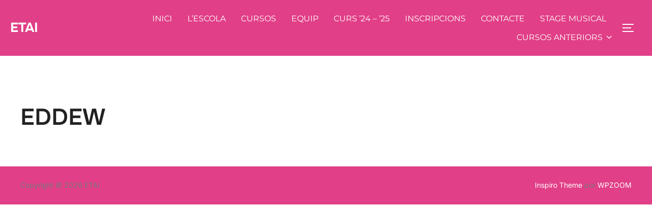

--- FILE ---
content_type: text/html; charset=UTF-8
request_url: https://etai.cat/eddew
body_size: 16162
content:
<!DOCTYPE html>
<html lang="es" class="no-js">
<head>
	<meta charset="UTF-8" />
	<meta name="viewport" content="width=device-width, initial-scale=1" />
	<script>(function(html){html.className = html.className.replace(/\bno-js\b/,'js')})(document.documentElement);</script>
<title>EDDEW &#8211; ETAI</title>
<meta name='robots' content='max-image-preview:large' />
<link rel="alternate" type="application/rss+xml" title="ETAI &raquo; Feed" href="https://etai.cat/feed" />
<link rel="alternate" type="application/rss+xml" title="ETAI &raquo; Feed de los comentarios" href="https://etai.cat/comments/feed" />
<link rel="alternate" title="oEmbed (JSON)" type="application/json+oembed" href="https://etai.cat/wp-json/oembed/1.0/embed?url=https%3A%2F%2Fetai.cat%2Feddew" />
<link rel="alternate" title="oEmbed (XML)" type="text/xml+oembed" href="https://etai.cat/wp-json/oembed/1.0/embed?url=https%3A%2F%2Fetai.cat%2Feddew&#038;format=xml" />
<style id='wp-img-auto-sizes-contain-inline-css'>
img:is([sizes=auto i],[sizes^="auto," i]){contain-intrinsic-size:3000px 1500px}
/*# sourceURL=wp-img-auto-sizes-contain-inline-css */
</style>
<style id='wp-emoji-styles-inline-css'>

	img.wp-smiley, img.emoji {
		display: inline !important;
		border: none !important;
		box-shadow: none !important;
		height: 1em !important;
		width: 1em !important;
		margin: 0 0.07em !important;
		vertical-align: -0.1em !important;
		background: none !important;
		padding: 0 !important;
	}
/*# sourceURL=wp-emoji-styles-inline-css */
</style>
<link rel='stylesheet' id='wp-block-library-css' href='https://etai.cat/wp-includes/css/dist/block-library/style.min.css?ver=6.9' media='all' />
<style id='wp-block-library-theme-inline-css'>
.wp-block-audio :where(figcaption){color:#555;font-size:13px;text-align:center}.is-dark-theme .wp-block-audio :where(figcaption){color:#ffffffa6}.wp-block-audio{margin:0 0 1em}.wp-block-code{border:1px solid #ccc;border-radius:4px;font-family:Menlo,Consolas,monaco,monospace;padding:.8em 1em}.wp-block-embed :where(figcaption){color:#555;font-size:13px;text-align:center}.is-dark-theme .wp-block-embed :where(figcaption){color:#ffffffa6}.wp-block-embed{margin:0 0 1em}.blocks-gallery-caption{color:#555;font-size:13px;text-align:center}.is-dark-theme .blocks-gallery-caption{color:#ffffffa6}:root :where(.wp-block-image figcaption){color:#555;font-size:13px;text-align:center}.is-dark-theme :root :where(.wp-block-image figcaption){color:#ffffffa6}.wp-block-image{margin:0 0 1em}.wp-block-pullquote{border-bottom:4px solid;border-top:4px solid;color:currentColor;margin-bottom:1.75em}.wp-block-pullquote :where(cite),.wp-block-pullquote :where(footer),.wp-block-pullquote__citation{color:currentColor;font-size:.8125em;font-style:normal;text-transform:uppercase}.wp-block-quote{border-left:.25em solid;margin:0 0 1.75em;padding-left:1em}.wp-block-quote cite,.wp-block-quote footer{color:currentColor;font-size:.8125em;font-style:normal;position:relative}.wp-block-quote:where(.has-text-align-right){border-left:none;border-right:.25em solid;padding-left:0;padding-right:1em}.wp-block-quote:where(.has-text-align-center){border:none;padding-left:0}.wp-block-quote.is-large,.wp-block-quote.is-style-large,.wp-block-quote:where(.is-style-plain){border:none}.wp-block-search .wp-block-search__label{font-weight:700}.wp-block-search__button{border:1px solid #ccc;padding:.375em .625em}:where(.wp-block-group.has-background){padding:1.25em 2.375em}.wp-block-separator.has-css-opacity{opacity:.4}.wp-block-separator{border:none;border-bottom:2px solid;margin-left:auto;margin-right:auto}.wp-block-separator.has-alpha-channel-opacity{opacity:1}.wp-block-separator:not(.is-style-wide):not(.is-style-dots){width:100px}.wp-block-separator.has-background:not(.is-style-dots){border-bottom:none;height:1px}.wp-block-separator.has-background:not(.is-style-wide):not(.is-style-dots){height:2px}.wp-block-table{margin:0 0 1em}.wp-block-table td,.wp-block-table th{word-break:normal}.wp-block-table :where(figcaption){color:#555;font-size:13px;text-align:center}.is-dark-theme .wp-block-table :where(figcaption){color:#ffffffa6}.wp-block-video :where(figcaption){color:#555;font-size:13px;text-align:center}.is-dark-theme .wp-block-video :where(figcaption){color:#ffffffa6}.wp-block-video{margin:0 0 1em}:root :where(.wp-block-template-part.has-background){margin-bottom:0;margin-top:0;padding:1.25em 2.375em}
/*# sourceURL=/wp-includes/css/dist/block-library/theme.min.css */
</style>
<style id='ainoblocks-accordion-faq-block-style-inline-css'>
.wp-block-ainoblocks-accordion-faq-block{cursor:pointer;margin-bottom:.5rem;background-color:transparent;border:solid}@media(min-width: 48em){.wp-block-ainoblocks-accordion-faq-block{margin-bottom:1rem}}.wp-block-ainoblocks-accordion-faq-block.has-border{border-top:0;border-left:0;border-right:0;border-bottom:1px solid #d8d8d8}.wp-block-ainoblocks-accordion-faq-block.has-text-color h3{color:inherit}.wp-block-ainoblocks-accordion-faq-block.is-style-toggle{margin-bottom:0}.wp-block-ainoblocks-accordion-faq-block.is-style-toggle.has-background{background-color:transparent !important}.wp-block-ainoblocks-accordion-faq-block.is-style-toggle.has-background:hover{transition:all .25s;background-color:currentColor !important}.wp-block-ainoblocks-accordion-faq-block.is-style-toggle.has-background.open{background-color:currentColor !important}.wp-block-ainoblocks-accordion-faq-block .accordion{display:flex;justify-content:space-between;position:relative}.wp-block-ainoblocks-accordion-faq-block .accordion h3{display:flex;position:relative;width:100%;margin:0;padding-right:1.5rem;align-items:center}.wp-block-ainoblocks-accordion-faq-block .accordion h3:before,.wp-block-ainoblocks-accordion-faq-block .accordion h3:after{content:"";position:absolute;top:50%;right:0;margin:0 0 -8px;background:currentColor;border-radius:2px}.wp-block-ainoblocks-accordion-faq-block .accordion h3:before{right:6px;width:2px;height:14px;margin-top:-7.5px}.wp-block-ainoblocks-accordion-faq-block .accordion h3:after{right:0;width:14px;height:2px;margin-top:-1.5px}.wp-block-ainoblocks-accordion-faq-block.is-style-toggle .accordion:before,.wp-block-ainoblocks-accordion-faq-block.is-style-toggle.icon__left .accordion:before{content:"";position:absolute;top:0;left:0;width:32px;height:32px;display:block;border-radius:6.25rem}.wp-block-ainoblocks-accordion-faq-block.is-style-toggle .accordion h3,.wp-block-ainoblocks-accordion-faq-block.is-style-toggle.icon__left .accordion h3{height:32px;padding-left:2.75rem}.wp-block-ainoblocks-accordion-faq-block.is-style-toggle .accordion h3:before,.wp-block-ainoblocks-accordion-faq-block.is-style-toggle.icon__left .accordion h3:before{left:15px;right:auto}.wp-block-ainoblocks-accordion-faq-block.is-style-toggle .accordion h3:after,.wp-block-ainoblocks-accordion-faq-block.is-style-toggle.icon__left .accordion h3:after{left:9px;right:auto}.wp-block-ainoblocks-accordion-faq-block .panel{display:none}.wp-block-ainoblocks-accordion-faq-block.open .panel{display:block}.wp-block-ainoblocks-accordion-faq-block.open .accordion h3:before{height:0;margin-top:0}.wp-block-ainoblocks-accordion-faq-block.icon__left .accordion h3{padding-left:3rem}.wp-block-ainoblocks-accordion-faq-block.icon__left .accordion h3:before{left:6px;right:auto}.wp-block-ainoblocks-accordion-faq-block.icon__left .accordion h3:after{left:0;right:auto}.wp-block-ainoblocks-accordion-faq-block.pt__1{padding-top:0}.wp-block-ainoblocks-accordion-faq-block.pt__2{padding-top:.25rem}.wp-block-ainoblocks-accordion-faq-block.pt__3{padding-top:.5rem}.wp-block-ainoblocks-accordion-faq-block.pt__4{padding-top:.75rem}.wp-block-ainoblocks-accordion-faq-block.pt__5{padding-top:1rem}.wp-block-ainoblocks-accordion-faq-block.pt__6{padding-top:1rem}@media(min-width: 80em){.wp-block-ainoblocks-accordion-faq-block.pt__6{padding-top:1.25rem}}.wp-block-ainoblocks-accordion-faq-block.pt__7{padding-top:1rem}@media(min-width: 64em){.wp-block-ainoblocks-accordion-faq-block.pt__7{padding-top:1.25rem}}@media(min-width: 80em){.wp-block-ainoblocks-accordion-faq-block.pt__7{padding-top:1.5rem}}.wp-block-ainoblocks-accordion-faq-block.pt__8{padding-top:1rem}@media(min-width: 48em){.wp-block-ainoblocks-accordion-faq-block.pt__8{padding-top:1.25rem}}@media(min-width: 64em){.wp-block-ainoblocks-accordion-faq-block.pt__8{padding-top:1.5rem}}@media(min-width: 80em){.wp-block-ainoblocks-accordion-faq-block.pt__8{padding-top:2rem}}.wp-block-ainoblocks-accordion-faq-block.pt__9{padding-top:1.25rem}@media(min-width: 48em){.wp-block-ainoblocks-accordion-faq-block.pt__9{padding-top:1.5rem}}@media(min-width: 64em){.wp-block-ainoblocks-accordion-faq-block.pt__9{padding-top:2rem}}@media(min-width: 80em){.wp-block-ainoblocks-accordion-faq-block.pt__9{padding-top:2.5rem}}.wp-block-ainoblocks-accordion-faq-block.pt__10{padding-top:1.5rem}@media(min-width: 48em){.wp-block-ainoblocks-accordion-faq-block.pt__10{padding-top:2rem}}@media(min-width: 64em){.wp-block-ainoblocks-accordion-faq-block.pt__10{padding-top:2.5rem}}@media(min-width: 80em){.wp-block-ainoblocks-accordion-faq-block.pt__10{padding-top:3rem}}.wp-block-ainoblocks-accordion-faq-block.pt__11{padding-top:2rem}@media(min-width: 48em){.wp-block-ainoblocks-accordion-faq-block.pt__11{padding-top:2.5rem}}@media(min-width: 64em){.wp-block-ainoblocks-accordion-faq-block.pt__11{padding-top:3rem}}@media(min-width: 80em){.wp-block-ainoblocks-accordion-faq-block.pt__11{padding-top:4rem}}.wp-block-ainoblocks-accordion-faq-block.pt__12{padding-top:2.5rem}@media(min-width: 48em){.wp-block-ainoblocks-accordion-faq-block.pt__12{padding-top:3rem}}@media(min-width: 64em){.wp-block-ainoblocks-accordion-faq-block.pt__12{padding-top:4rem}}@media(min-width: 80em){.wp-block-ainoblocks-accordion-faq-block.pt__12{padding-top:5rem}}.wp-block-ainoblocks-accordion-faq-block.pt__13{padding-top:3rem}@media(min-width: 48em){.wp-block-ainoblocks-accordion-faq-block.pt__13{padding-top:4rem}}@media(min-width: 64em){.wp-block-ainoblocks-accordion-faq-block.pt__13{padding-top:5rem}}@media(min-width: 80em){.wp-block-ainoblocks-accordion-faq-block.pt__13{padding-top:6rem}}.wp-block-ainoblocks-accordion-faq-block.pt__14{padding-top:4rem}@media(min-width: 48em){.wp-block-ainoblocks-accordion-faq-block.pt__14{padding-top:5rem}}@media(min-width: 64em){.wp-block-ainoblocks-accordion-faq-block.pt__14{padding-top:6rem}}@media(min-width: 80em){.wp-block-ainoblocks-accordion-faq-block.pt__14{padding-top:7.5rem}}.wp-block-ainoblocks-accordion-faq-block.pt__15{padding-top:5rem}@media(min-width: 48em){.wp-block-ainoblocks-accordion-faq-block.pt__15{padding-top:6rem}}@media(min-width: 64em){.wp-block-ainoblocks-accordion-faq-block.pt__15{padding-top:7.5rem}}@media(min-width: 80em){.wp-block-ainoblocks-accordion-faq-block.pt__15{padding-top:9rem}}.wp-block-ainoblocks-accordion-faq-block.pt__16{padding-top:6rem}@media(min-width: 48em){.wp-block-ainoblocks-accordion-faq-block.pt__16{padding-top:7.5rem}}@media(min-width: 64em){.wp-block-ainoblocks-accordion-faq-block.pt__16{padding-top:9rem}}@media(min-width: 80em){.wp-block-ainoblocks-accordion-faq-block.pt__16{padding-top:11rem}}.wp-block-ainoblocks-accordion-faq-block.pt__17{padding-top:7.5rem}@media(min-width: 48em){.wp-block-ainoblocks-accordion-faq-block.pt__17{padding-top:9rem}}@media(min-width: 64em){.wp-block-ainoblocks-accordion-faq-block.pt__17{padding-top:11rem}}@media(min-width: 80em){.wp-block-ainoblocks-accordion-faq-block.pt__17{padding-top:13rem}}.wp-block-ainoblocks-accordion-faq-block.pt__18{padding-top:9rem}@media(min-width: 48em){.wp-block-ainoblocks-accordion-faq-block.pt__18{padding-top:11rem}}@media(min-width: 64em){.wp-block-ainoblocks-accordion-faq-block.pt__18{padding-top:13rem}}@media(min-width: 80em){.wp-block-ainoblocks-accordion-faq-block.pt__18{padding-top:15.5rem}}.wp-block-ainoblocks-accordion-faq-block.pt__19{padding-top:11rem}@media(min-width: 48em){.wp-block-ainoblocks-accordion-faq-block.pt__19{padding-top:13rem}}@media(min-width: 64em){.wp-block-ainoblocks-accordion-faq-block.pt__19{padding-top:15.5rem}}@media(min-width: 80em){.wp-block-ainoblocks-accordion-faq-block.pt__19{padding-top:18rem}}.wp-block-ainoblocks-accordion-faq-block.pb__1{padding-bottom:0}.wp-block-ainoblocks-accordion-faq-block.pb__2{padding-bottom:.25rem}.wp-block-ainoblocks-accordion-faq-block.pb__3{padding-bottom:.5rem}.wp-block-ainoblocks-accordion-faq-block.pb__4{padding-bottom:.75rem}.wp-block-ainoblocks-accordion-faq-block.pb__5{padding-bottom:1rem}.wp-block-ainoblocks-accordion-faq-block.pb__6{padding-bottom:1rem}@media(min-width: 80em){.wp-block-ainoblocks-accordion-faq-block.pb__6{padding-bottom:1.25rem}}.wp-block-ainoblocks-accordion-faq-block.pb__7{padding-bottom:1rem}@media(min-width: 64em){.wp-block-ainoblocks-accordion-faq-block.pb__7{padding-bottom:1.25rem}}@media(min-width: 80em){.wp-block-ainoblocks-accordion-faq-block.pb__7{padding-bottom:1.5rem}}.wp-block-ainoblocks-accordion-faq-block.pb__8{padding-bottom:1rem}@media(min-width: 48em){.wp-block-ainoblocks-accordion-faq-block.pb__8{padding-bottom:1.25rem}}@media(min-width: 64em){.wp-block-ainoblocks-accordion-faq-block.pb__8{padding-bottom:1.5rem}}@media(min-width: 80em){.wp-block-ainoblocks-accordion-faq-block.pb__8{padding-bottom:2rem}}.wp-block-ainoblocks-accordion-faq-block.pb__9{padding-bottom:1.25rem}@media(min-width: 48em){.wp-block-ainoblocks-accordion-faq-block.pb__9{padding-bottom:1.5rem}}@media(min-width: 64em){.wp-block-ainoblocks-accordion-faq-block.pb__9{padding-bottom:2rem}}@media(min-width: 80em){.wp-block-ainoblocks-accordion-faq-block.pb__9{padding-bottom:2.5rem}}.wp-block-ainoblocks-accordion-faq-block.pb__10{padding-bottom:1.5rem}@media(min-width: 48em){.wp-block-ainoblocks-accordion-faq-block.pb__10{padding-bottom:2rem}}@media(min-width: 64em){.wp-block-ainoblocks-accordion-faq-block.pb__10{padding-bottom:2.5rem}}@media(min-width: 80em){.wp-block-ainoblocks-accordion-faq-block.pb__10{padding-bottom:3rem}}.wp-block-ainoblocks-accordion-faq-block.pb__11{padding-bottom:2rem}@media(min-width: 48em){.wp-block-ainoblocks-accordion-faq-block.pb__11{padding-bottom:2.5rem}}@media(min-width: 64em){.wp-block-ainoblocks-accordion-faq-block.pb__11{padding-bottom:3rem}}@media(min-width: 80em){.wp-block-ainoblocks-accordion-faq-block.pb__11{padding-bottom:4rem}}.wp-block-ainoblocks-accordion-faq-block.pb__12{padding-bottom:2.5rem}@media(min-width: 48em){.wp-block-ainoblocks-accordion-faq-block.pb__12{padding-bottom:3rem}}@media(min-width: 64em){.wp-block-ainoblocks-accordion-faq-block.pb__12{padding-bottom:4rem}}@media(min-width: 80em){.wp-block-ainoblocks-accordion-faq-block.pb__12{padding-bottom:5rem}}.wp-block-ainoblocks-accordion-faq-block.pb__13{padding-bottom:3rem}@media(min-width: 48em){.wp-block-ainoblocks-accordion-faq-block.pb__13{padding-bottom:4rem}}@media(min-width: 64em){.wp-block-ainoblocks-accordion-faq-block.pb__13{padding-bottom:5rem}}@media(min-width: 80em){.wp-block-ainoblocks-accordion-faq-block.pb__13{padding-bottom:6rem}}.wp-block-ainoblocks-accordion-faq-block.pb__14{padding-bottom:4rem}@media(min-width: 48em){.wp-block-ainoblocks-accordion-faq-block.pb__14{padding-bottom:5rem}}@media(min-width: 64em){.wp-block-ainoblocks-accordion-faq-block.pb__14{padding-bottom:6rem}}@media(min-width: 80em){.wp-block-ainoblocks-accordion-faq-block.pb__14{padding-bottom:7.5rem}}.wp-block-ainoblocks-accordion-faq-block.pb__15{padding-bottom:5rem}@media(min-width: 48em){.wp-block-ainoblocks-accordion-faq-block.pb__15{padding-bottom:6rem}}@media(min-width: 64em){.wp-block-ainoblocks-accordion-faq-block.pb__15{padding-bottom:7.5rem}}@media(min-width: 80em){.wp-block-ainoblocks-accordion-faq-block.pb__15{padding-bottom:9rem}}.wp-block-ainoblocks-accordion-faq-block.pb__16{padding-bottom:6rem}@media(min-width: 48em){.wp-block-ainoblocks-accordion-faq-block.pb__16{padding-bottom:7.5rem}}@media(min-width: 64em){.wp-block-ainoblocks-accordion-faq-block.pb__16{padding-bottom:9rem}}@media(min-width: 80em){.wp-block-ainoblocks-accordion-faq-block.pb__16{padding-bottom:11rem}}.wp-block-ainoblocks-accordion-faq-block.pb__17{padding-bottom:7.5rem}@media(min-width: 48em){.wp-block-ainoblocks-accordion-faq-block.pb__17{padding-bottom:9rem}}@media(min-width: 64em){.wp-block-ainoblocks-accordion-faq-block.pb__17{padding-bottom:11rem}}@media(min-width: 80em){.wp-block-ainoblocks-accordion-faq-block.pb__17{padding-bottom:13rem}}.wp-block-ainoblocks-accordion-faq-block.pb__18{padding-bottom:9rem}@media(min-width: 48em){.wp-block-ainoblocks-accordion-faq-block.pb__18{padding-bottom:11rem}}@media(min-width: 64em){.wp-block-ainoblocks-accordion-faq-block.pb__18{padding-bottom:13rem}}@media(min-width: 80em){.wp-block-ainoblocks-accordion-faq-block.pb__18{padding-bottom:15.5rem}}.wp-block-ainoblocks-accordion-faq-block.pb__19{padding-bottom:11rem}@media(min-width: 48em){.wp-block-ainoblocks-accordion-faq-block.pb__19{padding-bottom:13rem}}@media(min-width: 64em){.wp-block-ainoblocks-accordion-faq-block.pb__19{padding-bottom:15.5rem}}@media(min-width: 80em){.wp-block-ainoblocks-accordion-faq-block.pb__19{padding-bottom:18rem}}.wp-block-ainoblocks-accordion-faq-block.pl__1{padding-left:0}.wp-block-ainoblocks-accordion-faq-block.pl__2{padding-left:.25rem}.wp-block-ainoblocks-accordion-faq-block.pl__3{padding-left:.5rem}.wp-block-ainoblocks-accordion-faq-block.pl__4{padding-left:.75rem}.wp-block-ainoblocks-accordion-faq-block.pl__5{padding-left:1rem}.wp-block-ainoblocks-accordion-faq-block.pl__6{padding-left:1rem}@media(min-width: 80em){.wp-block-ainoblocks-accordion-faq-block.pl__6{padding-left:1.25rem}}.wp-block-ainoblocks-accordion-faq-block.pl__7{padding-left:1rem}@media(min-width: 64em){.wp-block-ainoblocks-accordion-faq-block.pl__7{padding-left:1.25rem}}@media(min-width: 80em){.wp-block-ainoblocks-accordion-faq-block.pl__7{padding-left:1.5rem}}.wp-block-ainoblocks-accordion-faq-block.pl__8{padding-left:1rem}@media(min-width: 48em){.wp-block-ainoblocks-accordion-faq-block.pl__8{padding-left:1.25rem}}@media(min-width: 64em){.wp-block-ainoblocks-accordion-faq-block.pl__8{padding-left:1.5rem}}@media(min-width: 80em){.wp-block-ainoblocks-accordion-faq-block.pl__8{padding-left:2rem}}.wp-block-ainoblocks-accordion-faq-block.pl__9{padding-left:1.25rem}@media(min-width: 48em){.wp-block-ainoblocks-accordion-faq-block.pl__9{padding-left:1.5rem}}@media(min-width: 64em){.wp-block-ainoblocks-accordion-faq-block.pl__9{padding-left:2rem}}@media(min-width: 80em){.wp-block-ainoblocks-accordion-faq-block.pl__9{padding-left:2.5rem}}.wp-block-ainoblocks-accordion-faq-block.pl__10{padding-left:1.5rem}@media(min-width: 48em){.wp-block-ainoblocks-accordion-faq-block.pl__10{padding-left:2rem}}@media(min-width: 64em){.wp-block-ainoblocks-accordion-faq-block.pl__10{padding-left:2.5rem}}@media(min-width: 80em){.wp-block-ainoblocks-accordion-faq-block.pl__10{padding-left:3rem}}.wp-block-ainoblocks-accordion-faq-block.pl__11{padding-left:2rem}@media(min-width: 48em){.wp-block-ainoblocks-accordion-faq-block.pl__11{padding-left:2.5rem}}@media(min-width: 64em){.wp-block-ainoblocks-accordion-faq-block.pl__11{padding-left:3rem}}@media(min-width: 80em){.wp-block-ainoblocks-accordion-faq-block.pl__11{padding-left:4rem}}.wp-block-ainoblocks-accordion-faq-block.pl__12{padding-left:2.5rem}@media(min-width: 48em){.wp-block-ainoblocks-accordion-faq-block.pl__12{padding-left:3rem}}@media(min-width: 64em){.wp-block-ainoblocks-accordion-faq-block.pl__12{padding-left:4rem}}@media(min-width: 80em){.wp-block-ainoblocks-accordion-faq-block.pl__12{padding-left:5rem}}.wp-block-ainoblocks-accordion-faq-block.pl__13{padding-left:3rem}@media(min-width: 48em){.wp-block-ainoblocks-accordion-faq-block.pl__13{padding-left:4rem}}@media(min-width: 64em){.wp-block-ainoblocks-accordion-faq-block.pl__13{padding-left:5rem}}@media(min-width: 80em){.wp-block-ainoblocks-accordion-faq-block.pl__13{padding-left:6rem}}.wp-block-ainoblocks-accordion-faq-block.pl__14{padding-left:4rem}@media(min-width: 48em){.wp-block-ainoblocks-accordion-faq-block.pl__14{padding-left:5rem}}@media(min-width: 64em){.wp-block-ainoblocks-accordion-faq-block.pl__14{padding-left:6rem}}@media(min-width: 80em){.wp-block-ainoblocks-accordion-faq-block.pl__14{padding-left:7.5rem}}.wp-block-ainoblocks-accordion-faq-block.pl__15{padding-left:5rem}@media(min-width: 48em){.wp-block-ainoblocks-accordion-faq-block.pl__15{padding-left:6rem}}@media(min-width: 64em){.wp-block-ainoblocks-accordion-faq-block.pl__15{padding-left:7.5rem}}@media(min-width: 80em){.wp-block-ainoblocks-accordion-faq-block.pl__15{padding-left:9rem}}.wp-block-ainoblocks-accordion-faq-block.pl__16{padding-left:6rem}@media(min-width: 48em){.wp-block-ainoblocks-accordion-faq-block.pl__16{padding-left:7.5rem}}@media(min-width: 64em){.wp-block-ainoblocks-accordion-faq-block.pl__16{padding-left:9rem}}@media(min-width: 80em){.wp-block-ainoblocks-accordion-faq-block.pl__16{padding-left:11rem}}.wp-block-ainoblocks-accordion-faq-block.pl__17{padding-left:7.5rem}@media(min-width: 48em){.wp-block-ainoblocks-accordion-faq-block.pl__17{padding-left:9rem}}@media(min-width: 64em){.wp-block-ainoblocks-accordion-faq-block.pl__17{padding-left:11rem}}@media(min-width: 80em){.wp-block-ainoblocks-accordion-faq-block.pl__17{padding-left:13rem}}.wp-block-ainoblocks-accordion-faq-block.pl__18{padding-left:9rem}@media(min-width: 48em){.wp-block-ainoblocks-accordion-faq-block.pl__18{padding-left:11rem}}@media(min-width: 64em){.wp-block-ainoblocks-accordion-faq-block.pl__18{padding-left:13rem}}@media(min-width: 80em){.wp-block-ainoblocks-accordion-faq-block.pl__18{padding-left:15.5rem}}.wp-block-ainoblocks-accordion-faq-block.pl__19{padding-left:11rem}@media(min-width: 48em){.wp-block-ainoblocks-accordion-faq-block.pl__19{padding-left:13rem}}@media(min-width: 64em){.wp-block-ainoblocks-accordion-faq-block.pl__19{padding-left:15.5rem}}@media(min-width: 80em){.wp-block-ainoblocks-accordion-faq-block.pl__19{padding-left:18rem}}.wp-block-ainoblocks-accordion-faq-block.pr__1{padding-right:0}.wp-block-ainoblocks-accordion-faq-block.pr__2{padding-right:.25rem}.wp-block-ainoblocks-accordion-faq-block.pr__3{padding-right:.5rem}.wp-block-ainoblocks-accordion-faq-block.pr__4{padding-right:.75rem}.wp-block-ainoblocks-accordion-faq-block.pr__5{padding-right:1rem}.wp-block-ainoblocks-accordion-faq-block.pr__6{padding-right:1rem}@media(min-width: 80em){.wp-block-ainoblocks-accordion-faq-block.pr__6{padding-right:1.25rem}}.wp-block-ainoblocks-accordion-faq-block.pr__7{padding-right:1rem}@media(min-width: 64em){.wp-block-ainoblocks-accordion-faq-block.pr__7{padding-right:1.25rem}}@media(min-width: 80em){.wp-block-ainoblocks-accordion-faq-block.pr__7{padding-right:1.5rem}}.wp-block-ainoblocks-accordion-faq-block.pr__8{padding-right:1rem}@media(min-width: 48em){.wp-block-ainoblocks-accordion-faq-block.pr__8{padding-right:1.25rem}}@media(min-width: 64em){.wp-block-ainoblocks-accordion-faq-block.pr__8{padding-right:1.5rem}}@media(min-width: 80em){.wp-block-ainoblocks-accordion-faq-block.pr__8{padding-right:2rem}}.wp-block-ainoblocks-accordion-faq-block.pr__9{padding-right:1.25rem}@media(min-width: 48em){.wp-block-ainoblocks-accordion-faq-block.pr__9{padding-right:1.5rem}}@media(min-width: 64em){.wp-block-ainoblocks-accordion-faq-block.pr__9{padding-right:2rem}}@media(min-width: 80em){.wp-block-ainoblocks-accordion-faq-block.pr__9{padding-right:2.5rem}}.wp-block-ainoblocks-accordion-faq-block.pr__10{padding-right:1.5rem}@media(min-width: 48em){.wp-block-ainoblocks-accordion-faq-block.pr__10{padding-right:2rem}}@media(min-width: 64em){.wp-block-ainoblocks-accordion-faq-block.pr__10{padding-right:2.5rem}}@media(min-width: 80em){.wp-block-ainoblocks-accordion-faq-block.pr__10{padding-right:3rem}}.wp-block-ainoblocks-accordion-faq-block.pr__11{padding-right:2rem}@media(min-width: 48em){.wp-block-ainoblocks-accordion-faq-block.pr__11{padding-right:2.5rem}}@media(min-width: 64em){.wp-block-ainoblocks-accordion-faq-block.pr__11{padding-right:3rem}}@media(min-width: 80em){.wp-block-ainoblocks-accordion-faq-block.pr__11{padding-right:4rem}}.wp-block-ainoblocks-accordion-faq-block.pr__12{padding-right:2.5rem}@media(min-width: 48em){.wp-block-ainoblocks-accordion-faq-block.pr__12{padding-right:3rem}}@media(min-width: 64em){.wp-block-ainoblocks-accordion-faq-block.pr__12{padding-right:4rem}}@media(min-width: 80em){.wp-block-ainoblocks-accordion-faq-block.pr__12{padding-right:5rem}}.wp-block-ainoblocks-accordion-faq-block.pr__13{padding-right:3rem}@media(min-width: 48em){.wp-block-ainoblocks-accordion-faq-block.pr__13{padding-right:4rem}}@media(min-width: 64em){.wp-block-ainoblocks-accordion-faq-block.pr__13{padding-right:5rem}}@media(min-width: 80em){.wp-block-ainoblocks-accordion-faq-block.pr__13{padding-right:6rem}}.wp-block-ainoblocks-accordion-faq-block.pr__14{padding-right:4rem}@media(min-width: 48em){.wp-block-ainoblocks-accordion-faq-block.pr__14{padding-right:5rem}}@media(min-width: 64em){.wp-block-ainoblocks-accordion-faq-block.pr__14{padding-right:6rem}}@media(min-width: 80em){.wp-block-ainoblocks-accordion-faq-block.pr__14{padding-right:7.5rem}}.wp-block-ainoblocks-accordion-faq-block.pr__15{padding-right:5rem}@media(min-width: 48em){.wp-block-ainoblocks-accordion-faq-block.pr__15{padding-right:6rem}}@media(min-width: 64em){.wp-block-ainoblocks-accordion-faq-block.pr__15{padding-right:7.5rem}}@media(min-width: 80em){.wp-block-ainoblocks-accordion-faq-block.pr__15{padding-right:9rem}}.wp-block-ainoblocks-accordion-faq-block.pr__16{padding-right:6rem}@media(min-width: 48em){.wp-block-ainoblocks-accordion-faq-block.pr__16{padding-right:7.5rem}}@media(min-width: 64em){.wp-block-ainoblocks-accordion-faq-block.pr__16{padding-right:9rem}}@media(min-width: 80em){.wp-block-ainoblocks-accordion-faq-block.pr__16{padding-right:11rem}}.wp-block-ainoblocks-accordion-faq-block.pr__17{padding-right:7.5rem}@media(min-width: 48em){.wp-block-ainoblocks-accordion-faq-block.pr__17{padding-right:9rem}}@media(min-width: 64em){.wp-block-ainoblocks-accordion-faq-block.pr__17{padding-right:11rem}}@media(min-width: 80em){.wp-block-ainoblocks-accordion-faq-block.pr__17{padding-right:13rem}}.wp-block-ainoblocks-accordion-faq-block.pr__18{padding-right:9rem}@media(min-width: 48em){.wp-block-ainoblocks-accordion-faq-block.pr__18{padding-right:11rem}}@media(min-width: 64em){.wp-block-ainoblocks-accordion-faq-block.pr__18{padding-right:13rem}}@media(min-width: 80em){.wp-block-ainoblocks-accordion-faq-block.pr__18{padding-right:15.5rem}}.wp-block-ainoblocks-accordion-faq-block.pr__19{padding-right:11rem}@media(min-width: 48em){.wp-block-ainoblocks-accordion-faq-block.pr__19{padding-right:13rem}}@media(min-width: 64em){.wp-block-ainoblocks-accordion-faq-block.pr__19{padding-right:15.5rem}}@media(min-width: 80em){.wp-block-ainoblocks-accordion-faq-block.pr__19{padding-right:18rem}}.wp-block-ainoblocks-accordion-faq-block.br__xxs{border-radius:.625rem}.wp-block-ainoblocks-accordion-faq-block.br__xs{border-radius:.938rem}@media(min-width: 48em){.wp-block-ainoblocks-accordion-faq-block.br__xs{border-radius:1.25rem}}.wp-block-ainoblocks-accordion-faq-block.br__s{border-radius:1.25rem}@media(min-width: 48em){.wp-block-ainoblocks-accordion-faq-block.br__s{border-radius:1.875rem}}.wp-block-ainoblocks-accordion-faq-block.br__m{border-radius:1.563rem}@media(min-width: 48em){.wp-block-ainoblocks-accordion-faq-block.br__m{border-radius:2.5rem}}.wp-block-ainoblocks-accordion-faq-block.br__l{border-radius:1.875rem}@media(min-width: 48em){.wp-block-ainoblocks-accordion-faq-block.br__l{border-radius:3.125rem}}.wp-block-ainoblocks-accordion-faq-block.br__xl{border-radius:2.5rem}@media(min-width: 48em){.wp-block-ainoblocks-accordion-faq-block.br__xl{border-radius:3.75rem}}.wp-block-ainoblocks-accordion-faq-block.br__xxl{border-radius:3.125rem}@media(min-width: 48em){.wp-block-ainoblocks-accordion-faq-block.br__xxl{border-radius:4.375rem}}.wp-block-ainoblocks-accordion-faq-block.br__xxxl{border-radius:3.75rem}@media(min-width: 48em){.wp-block-ainoblocks-accordion-faq-block.br__xxxl{border-radius:5rem}}.wp-block-ainoblocks-accordion-faq-block.br__xxxxl{border-radius:4.375rem}@media(min-width: 48em){.wp-block-ainoblocks-accordion-faq-block.br__xxxxl{border-radius:5.625rem}}

/*# sourceMappingURL=style-index.css.map*/
/*# sourceURL=https://etai.cat/wp-content/plugins/aino-accordion-faq-block/build/style-index.css */
</style>
<link rel='stylesheet' id='wpzoom-social-icons-block-style-css' href='https://etai.cat/wp-content/plugins/social-icons-widget-by-wpzoom/block/dist/style-wpzoom-social-icons.css?ver=4.5.4' media='all' />
<style id='createwithrani-superlist-block-style-inline-css'>
.wp-block-createwithrani-superlist-block{--listItemWidth:var( --wp--custom--superlist-block--list-settings--width,250px );--textColor:var(--wp--custom--superlist-block--color--text,inherit);--linkColor:var(--wp--custom--superlist-block--color--link,inherit);--backgroundColor:var( --wp--custom--superlist-block--color--background,inherit );--fontSize:var( --wp--custom--superlist-block--typography--font-size,inherit );--fontFamily:var( --wp--custom--superlist-block--typography--font-family,inherit );--lineHeight:var( --wp--custom--superlist-block--typography--line-height,inherit );--textTransform:var( --wp--custom--superlist-block--typography--text-transform,inherit );--fontWeight:var( --wp--custom--superlist-block--typography--font-weight,inherit );--margin:var(--wp--custom--superlist-block--spacing--margin,inherit);--padding:var(--wp--custom--superlist-block--spacing--padding,inherit);background-color:var(--backgroundColor);color:var(--textColor);font-family:var(--fontFamily);font-size:var(--fontSize);font-weight:var(--fontWeight);line-height:var(--lineHeight);margin:var(--margin);padding:var(--padding);text-transform:var(--textTransform)}.wp-block-createwithrani-superlist-block a{color:var(--linkColor)}.wp-block-createwithrani-superlist-block.horizontal{display:grid;gap:2rem;grid-template-columns:repeat(auto-fill,minmax(var(--listItemWidth),1fr));grid-template-rows:auto}.wp-block-createwithrani-superlist-block.none{list-style:none}.wp-block-createwithrani-superlist-block.none li{margin-bottom:0;margin-top:0}.wp-block-createwithrani-superlist-block.is-vertically-aligned-center{align-items:center}.wp-block-createwithrani-superlist-block.is-vertically-aligned-top{align-items:flex-start}.wp-block-createwithrani-superlist-block.is-vertically-aligned-bottom{align-items:flex-end}:not(li)>ul.wp-block-createwithrani-superlist-block{-webkit-padding-start:0;-webkit-margin-start:0;margin-inline-start:0;padding-inline-start:0}:not(li)>ul.wp-block-createwithrani-superlist-block li,ul.wp-block-createwithrani-superlist-block li{flex:1}

/*# sourceURL=https://etai.cat/wp-content/plugins/superlist-block/build/superlist/style-index.css */
</style>
<style id='createwithrani-superlist-item-style-inline-css'>
.wp-block-createwithrani-superlist-item{--textColor:var(--wp--custom--superlist-item--color--text,inherit);--linkColor:var(--wp--custom--superlist-item--color--link,inherit);--backgroundColor:var( --wp--custom--superlist-item--color--background-color,inherit );--fontSize:var(--wp--custom--superlist-item--typography--font-size,inherit);--fontFamily:var( --wp--custom--superlist-item--typography--font-family,inherit );--lineHeight:var( --wp--custom--superlist-item--typography--line-height,inherit );--textTransform:var( --wp--custom--superlist-item--typography--text-transform,inherit );--fontWeight:var( --wp--custom--superlist-item--typography--font-weight,inherit );--margin:var(--wp--custom--superlist-item--spacing--margin,inherit);--padding:var(--wp--custom--superlist-item--spacing--padding,inherit);background-color:var(--backgroundColor);color:var(--textColor);font-family:var(--fontFamily);font-size:var(--fontSize);font-weight:var(--fontWeight);line-height:var(--lineHeight);margin:var(--margin);padding:var(--padding);text-transform:var(--textTransform)}.wp-block-createwithrani-superlist-item a{color:var(--linkColor)}

/*# sourceURL=https://etai.cat/wp-content/plugins/superlist-block/build/superlist-item/style-index.css */
</style>
<style id='wpzoom-video-popup-block-block-style-inline-css'>
.mfp-bg{background:#0b0b0b;opacity:.8;overflow:hidden;z-index:1042}.mfp-bg,.mfp-wrap{height:100%;left:0;position:fixed;top:0;width:100%}.mfp-wrap{-webkit-backface-visibility:hidden;outline:none!important;z-index:1043}.mfp-container{box-sizing:border-box;height:100%;left:0;padding:0 8px;position:absolute;text-align:center;top:0;width:100%}.mfp-container:before{content:"";display:inline-block;height:100%;vertical-align:middle}.mfp-align-top .mfp-container:before{display:none}.mfp-content{display:inline-block;margin:0 auto;position:relative;text-align:left;vertical-align:middle;z-index:1045}.mfp-ajax-holder .mfp-content,.mfp-inline-holder .mfp-content{cursor:auto;width:100%}.mfp-ajax-cur{cursor:progress}.mfp-zoom-out-cur,.mfp-zoom-out-cur .mfp-image-holder .mfp-close{cursor:zoom-out}.mfp-zoom{cursor:pointer;cursor:zoom-in}.mfp-auto-cursor .mfp-content{cursor:auto}.mfp-arrow,.mfp-close,.mfp-counter,.mfp-preloader{-webkit-user-select:none;-moz-user-select:none;user-select:none}.mfp-loading.mfp-figure{display:none}.mfp-hide{display:none!important}.mfp-preloader{color:#ccc;left:8px;margin-top:-.8em;position:absolute;right:8px;text-align:center;top:50%;width:auto;z-index:1044}.mfp-preloader a{color:#ccc}.mfp-preloader a:hover{color:#fff}.mfp-s-error .mfp-content,.mfp-s-ready .mfp-preloader{display:none}button.mfp-arrow,button.mfp-close{-webkit-appearance:none;background:transparent;border:0;box-shadow:none;cursor:pointer;display:block;outline:none;overflow:visible;padding:0;touch-action:manipulation;z-index:1046}button::-moz-focus-inner{border:0;padding:0}.mfp-close{color:#fff;font-family:Arial,Baskerville,monospace;font-size:28px;font-style:normal;height:44px;line-height:44px;opacity:.65;padding:0 0 18px 10px;position:absolute;right:0;text-align:center;text-decoration:none;top:0;width:44px}.mfp-close:focus,.mfp-close:hover{opacity:1}.mfp-close:active{top:1px}.mfp-close-btn-in .mfp-close{color:#333}.mfp-iframe-holder .mfp-close,.mfp-image-holder .mfp-close{color:#fff;padding-right:6px;right:-6px;text-align:right;width:100%}.mfp-counter{color:#ccc;font-size:12px;line-height:18px;position:absolute;right:0;top:0;white-space:nowrap}.mfp-arrow{-webkit-tap-highlight-color:rgba(0,0,0,0);height:110px;margin:-55px 0 0;opacity:.65;padding:0;position:absolute;top:50%;width:90px}.mfp-arrow:active{margin-top:-54px}.mfp-arrow:focus,.mfp-arrow:hover{opacity:1}.mfp-arrow:after,.mfp-arrow:before{border:inset transparent;content:"";display:block;height:0;left:0;margin-left:35px;margin-top:35px;position:absolute;top:0;width:0}.mfp-arrow:after{border-bottom-width:13px;border-top-width:13px;top:8px}.mfp-arrow:before{border-bottom-width:21px;border-top-width:21px;opacity:.7}.mfp-arrow-left{left:0}.mfp-arrow-left:after{border-right:17px solid #fff;margin-left:31px}.mfp-arrow-left:before{border-right:27px solid #3f3f3f;margin-left:25px}.mfp-arrow-right{right:0}.mfp-arrow-right:after{border-left:17px solid #fff;margin-left:39px}.mfp-arrow-right:before{border-left:27px solid #3f3f3f}.mfp-iframe-holder{padding-bottom:40px;padding-top:40px}.mfp-iframe-holder .mfp-content{line-height:0;max-width:900px;width:100%}.mfp-iframe-holder .mfp-close{top:-40px}.mfp-iframe-scaler{height:0;overflow:hidden;padding-top:56.25%;width:100%}.mfp-iframe-scaler iframe{background:#000;box-shadow:0 0 8px rgba(0,0,0,.6);display:block;height:100%;left:0;position:absolute;top:0;width:100%}img.mfp-img{box-sizing:border-box;display:block;height:auto;margin:0 auto;max-width:100%;padding:40px 0;width:auto}.mfp-figure,img.mfp-img{line-height:0}.mfp-figure:after{background:#444;bottom:40px;box-shadow:0 0 8px rgba(0,0,0,.6);content:"";display:block;height:auto;left:0;position:absolute;right:0;top:40px;width:auto;z-index:-1}.mfp-figure small{color:#bdbdbd;display:block;font-size:12px;line-height:14px}.mfp-figure figure{margin:0}.mfp-bottom-bar{cursor:auto;left:0;margin-top:-36px;position:absolute;top:100%;width:100%}.mfp-title{word-wrap:break-word;color:#f3f3f3;line-height:18px;padding-right:36px;text-align:left}.mfp-image-holder .mfp-content{max-width:100%}.mfp-gallery .mfp-image-holder .mfp-figure{cursor:pointer}@media screen and (max-height:300px),screen and (max-width:800px)and (orientation:landscape){.mfp-img-mobile .mfp-image-holder{padding-left:0;padding-right:0}.mfp-img-mobile img.mfp-img{padding:0}.mfp-img-mobile .mfp-figure:after{bottom:0;top:0}.mfp-img-mobile .mfp-figure small{display:inline;margin-left:5px}.mfp-img-mobile .mfp-bottom-bar{background:rgba(0,0,0,.6);bottom:0;box-sizing:border-box;margin:0;padding:3px 5px;position:fixed;top:auto}.mfp-img-mobile .mfp-bottom-bar:empty{padding:0}.mfp-img-mobile .mfp-counter{right:5px;top:3px}.mfp-img-mobile .mfp-close{background:rgba(0,0,0,.6);height:35px;line-height:35px;padding:0;position:fixed;right:0;text-align:center;top:0;width:35px}}@media (max-width:900px){.mfp-arrow{transform:scale(.75)}.mfp-arrow-left{transform-origin:0}.mfp-arrow-right{transform-origin:100%}.mfp-container{padding-left:6px;padding-right:6px}}.editor-styles-wrapper a.wpzoom-video-popup-block,a.wpzoom-video-popup-block{align-items:center;background:inherit;box-sizing:border-box;color:inherit;cursor:pointer;display:flex;font-family:inherit;font-size:2rem;font-style:inherit;font-weight:inherit;gap:1rem;height:auto;justify-content:center;letter-spacing:inherit;line-height:inherit;min-height:100px;overflow:hidden;padding:0;position:relative;text-decoration:none;text-transform:inherit}.editor-styles-wrapper a.wpzoom-video-popup-block *,a.wpzoom-video-popup-block *{box-sizing:border-box}.editor-styles-wrapper a.wpzoom-video-popup-block .wpzoom-video-popup-block_icon,a.wpzoom-video-popup-block .wpzoom-video-popup-block_icon{color:inherit;cursor:pointer;display:block;font-size:inherit;font-style:inherit;font-weight:inherit;height:1.5em;letter-spacing:inherit;line-height:inherit;text-transform:inherit;width:1.5em}.editor-styles-wrapper a.wpzoom-video-popup-block .wpzoom-video-popup-block_icon svg,a.wpzoom-video-popup-block .wpzoom-video-popup-block_icon svg{color:inherit;cursor:pointer;display:block;height:100%;width:100%}.mfp-close{font-family:-apple-system,BlinkMacSystemFont,Segoe UI,Roboto,Oxygen-Sans,Ubuntu,Cantarell,Helvetica Neue,sans-serif;font-size:35px;font-weight:300;width:27px}.mfp-close:focus,.mfp-close:hover{cursor:pointer}.mfp-close-btn-in .mfp-close{color:#fff;top:-40px}.mfp-close svg{pointer-events:none}.wpzoom-video-popup-portrait .mfp-iframe-scaler{margin:0 auto;max-width:325px!important;padding-top:177.7778%}.wpzoom-video-popup-portrait iframe[src*="tiktok.com"]{background-color:#fff}

/*# sourceURL=https://etai.cat/wp-content/plugins/wpzoom-video-popup-block/dist/styles/frontend.css */
</style>
<link rel='stylesheet' id='wpzoom-blocks-css-style-portfolio-css' href='https://etai.cat/wp-content/plugins/wpzoom-portfolio/build/blocks/portfolio/style.css?ver=85a35c6fb2015c50d3be44f56b113f39' media='' />
<link rel='stylesheet' id='wpzoom-blocks-css-style-portfolio_layouts-css' href='https://etai.cat/wp-content/plugins/wpzoom-portfolio/build/blocks/portfolio-layouts/style.css?ver=b36636c79ecf064b97f60be61e440b0f' media='' />
<link rel='stylesheet' id='wpzoom-forms-css-frontend-formblock-css' href='https://etai.cat/wp-content/plugins/wpzoom-forms/build/form-block/frontend/style.css?ver=1.3.4' media='all' />
<style id='global-styles-inline-css'>
:root{--wp--preset--aspect-ratio--square: 1;--wp--preset--aspect-ratio--4-3: 4/3;--wp--preset--aspect-ratio--3-4: 3/4;--wp--preset--aspect-ratio--3-2: 3/2;--wp--preset--aspect-ratio--2-3: 2/3;--wp--preset--aspect-ratio--16-9: 16/9;--wp--preset--aspect-ratio--9-16: 9/16;--wp--preset--color--black: #000000;--wp--preset--color--cyan-bluish-gray: #abb8c3;--wp--preset--color--white: #ffffff;--wp--preset--color--pale-pink: #f78da7;--wp--preset--color--vivid-red: #cf2e2e;--wp--preset--color--luminous-vivid-orange: #ff6900;--wp--preset--color--luminous-vivid-amber: #fcb900;--wp--preset--color--light-green-cyan: #7bdcb5;--wp--preset--color--vivid-green-cyan: #00d084;--wp--preset--color--pale-cyan-blue: #8ed1fc;--wp--preset--color--vivid-cyan-blue: #0693e3;--wp--preset--color--vivid-purple: #9b51e0;--wp--preset--color--primary: #101010;--wp--preset--color--secondary: #0bb4aa;--wp--preset--color--header-footer: #101010;--wp--preset--color--tertiary: #6C6C77;--wp--preset--color--lightgrey: #D9D9D9;--wp--preset--color--foreground: #000;--wp--preset--color--background: #f9fafd;--wp--preset--color--light-background: #ffffff;--wp--preset--gradient--vivid-cyan-blue-to-vivid-purple: linear-gradient(135deg,rgb(6,147,227) 0%,rgb(155,81,224) 100%);--wp--preset--gradient--light-green-cyan-to-vivid-green-cyan: linear-gradient(135deg,rgb(122,220,180) 0%,rgb(0,208,130) 100%);--wp--preset--gradient--luminous-vivid-amber-to-luminous-vivid-orange: linear-gradient(135deg,rgb(252,185,0) 0%,rgb(255,105,0) 100%);--wp--preset--gradient--luminous-vivid-orange-to-vivid-red: linear-gradient(135deg,rgb(255,105,0) 0%,rgb(207,46,46) 100%);--wp--preset--gradient--very-light-gray-to-cyan-bluish-gray: linear-gradient(135deg,rgb(238,238,238) 0%,rgb(169,184,195) 100%);--wp--preset--gradient--cool-to-warm-spectrum: linear-gradient(135deg,rgb(74,234,220) 0%,rgb(151,120,209) 20%,rgb(207,42,186) 40%,rgb(238,44,130) 60%,rgb(251,105,98) 80%,rgb(254,248,76) 100%);--wp--preset--gradient--blush-light-purple: linear-gradient(135deg,rgb(255,206,236) 0%,rgb(152,150,240) 100%);--wp--preset--gradient--blush-bordeaux: linear-gradient(135deg,rgb(254,205,165) 0%,rgb(254,45,45) 50%,rgb(107,0,62) 100%);--wp--preset--gradient--luminous-dusk: linear-gradient(135deg,rgb(255,203,112) 0%,rgb(199,81,192) 50%,rgb(65,88,208) 100%);--wp--preset--gradient--pale-ocean: linear-gradient(135deg,rgb(255,245,203) 0%,rgb(182,227,212) 50%,rgb(51,167,181) 100%);--wp--preset--gradient--electric-grass: linear-gradient(135deg,rgb(202,248,128) 0%,rgb(113,206,126) 100%);--wp--preset--gradient--midnight: linear-gradient(135deg,rgb(2,3,129) 0%,rgb(40,116,252) 100%);--wp--preset--gradient--black-primary: linear-gradient(180deg, var(--wp--preset--color--secondary) 0%, var(--wp--preset--color--secondary) 73%, var(--wp--preset--color--background) 73%, var(--wp--preset--color--background) 100%);--wp--preset--gradient--black-secondary: linear-gradient(135deg,rgba(0,0,0,1) 50%,var(--wp--preset--color--tertiary) 100%);--wp--preset--font-size--small: clamp(14px, 0.875rem + ((1vw - 3.2px) * 0.177), 16px);--wp--preset--font-size--medium: clamp(16px, 1rem + ((1vw - 3.2px) * 0.354), 20px);--wp--preset--font-size--large: clamp(22px, 1.375rem + ((1vw - 3.2px) * 1.239), 36px);--wp--preset--font-size--x-large: clamp(30px, 1.875rem + ((1vw - 3.2px) * 1.77), 50px);--wp--preset--font-size--x-small: clamp(14px, 0.875rem + ((1vw - 3.2px) * 1), 14px);--wp--preset--font-size--max-36: clamp(24px, 1.5rem + ((1vw - 3.2px) * 1.062), 36px);--wp--preset--font-size--max-48: clamp(26px, 1.625rem + ((1vw - 3.2px) * 1.947), 48px);--wp--preset--font-size--max-60: clamp(30px, 1.875rem + ((1vw - 3.2px) * 2.655), 60px);--wp--preset--font-size--max-72: clamp(38px, 2.375rem + ((1vw - 3.2px) * 3.009), 72px);--wp--preset--spacing--20: 0.44rem;--wp--preset--spacing--30: 0.67rem;--wp--preset--spacing--40: 1rem;--wp--preset--spacing--50: 1.5rem;--wp--preset--spacing--60: 2.25rem;--wp--preset--spacing--70: 3.38rem;--wp--preset--spacing--80: 5.06rem;--wp--preset--spacing--x-small: 20px;--wp--preset--spacing--small: 40px;--wp--preset--spacing--medium: 60px;--wp--preset--spacing--large: 80px;--wp--preset--spacing--x-large: 100px;--wp--preset--shadow--natural: 6px 6px 9px rgba(0, 0, 0, 0.2);--wp--preset--shadow--deep: 12px 12px 50px rgba(0, 0, 0, 0.4);--wp--preset--shadow--sharp: 6px 6px 0px rgba(0, 0, 0, 0.2);--wp--preset--shadow--outlined: 6px 6px 0px -3px rgb(255, 255, 255), 6px 6px rgb(0, 0, 0);--wp--preset--shadow--crisp: 6px 6px 0px rgb(0, 0, 0);--wp--custom--font-weight--black: 900;--wp--custom--font-weight--bold: 700;--wp--custom--font-weight--extra-bold: 800;--wp--custom--font-weight--light: 300;--wp--custom--font-weight--medium: 500;--wp--custom--font-weight--regular: 400;--wp--custom--font-weight--semi-bold: 600;--wp--custom--line-height--body: 1.75;--wp--custom--line-height--heading: 1.1;--wp--custom--line-height--medium: 1.5;--wp--custom--line-height--one: 1;--wp--custom--spacing--outer: 30px;}:root { --wp--style--global--content-size: 1200px;--wp--style--global--wide-size: 1450px; }:where(body) { margin: 0; }.wp-site-blocks { padding-top: var(--wp--style--root--padding-top); padding-bottom: var(--wp--style--root--padding-bottom); }.has-global-padding { padding-right: var(--wp--style--root--padding-right); padding-left: var(--wp--style--root--padding-left); }.has-global-padding > .alignfull { margin-right: calc(var(--wp--style--root--padding-right) * -1); margin-left: calc(var(--wp--style--root--padding-left) * -1); }.has-global-padding :where(:not(.alignfull.is-layout-flow) > .has-global-padding:not(.wp-block-block, .alignfull)) { padding-right: 0; padding-left: 0; }.has-global-padding :where(:not(.alignfull.is-layout-flow) > .has-global-padding:not(.wp-block-block, .alignfull)) > .alignfull { margin-left: 0; margin-right: 0; }.wp-site-blocks > .alignleft { float: left; margin-right: 2em; }.wp-site-blocks > .alignright { float: right; margin-left: 2em; }.wp-site-blocks > .aligncenter { justify-content: center; margin-left: auto; margin-right: auto; }:where(.wp-site-blocks) > * { margin-block-start: 20px; margin-block-end: 0; }:where(.wp-site-blocks) > :first-child { margin-block-start: 0; }:where(.wp-site-blocks) > :last-child { margin-block-end: 0; }:root { --wp--style--block-gap: 20px; }:root :where(.is-layout-flow) > :first-child{margin-block-start: 0;}:root :where(.is-layout-flow) > :last-child{margin-block-end: 0;}:root :where(.is-layout-flow) > *{margin-block-start: 20px;margin-block-end: 0;}:root :where(.is-layout-constrained) > :first-child{margin-block-start: 0;}:root :where(.is-layout-constrained) > :last-child{margin-block-end: 0;}:root :where(.is-layout-constrained) > *{margin-block-start: 20px;margin-block-end: 0;}:root :where(.is-layout-flex){gap: 20px;}:root :where(.is-layout-grid){gap: 20px;}.is-layout-flow > .alignleft{float: left;margin-inline-start: 0;margin-inline-end: 2em;}.is-layout-flow > .alignright{float: right;margin-inline-start: 2em;margin-inline-end: 0;}.is-layout-flow > .aligncenter{margin-left: auto !important;margin-right: auto !important;}.is-layout-constrained > .alignleft{float: left;margin-inline-start: 0;margin-inline-end: 2em;}.is-layout-constrained > .alignright{float: right;margin-inline-start: 2em;margin-inline-end: 0;}.is-layout-constrained > .aligncenter{margin-left: auto !important;margin-right: auto !important;}.is-layout-constrained > :where(:not(.alignleft):not(.alignright):not(.alignfull)){max-width: var(--wp--style--global--content-size);margin-left: auto !important;margin-right: auto !important;}.is-layout-constrained > .alignwide{max-width: var(--wp--style--global--wide-size);}body .is-layout-flex{display: flex;}.is-layout-flex{flex-wrap: wrap;align-items: center;}.is-layout-flex > :is(*, div){margin: 0;}body .is-layout-grid{display: grid;}.is-layout-grid > :is(*, div){margin: 0;}body{font-size: var(--wp--preset--font-size--small);font-weight: var(--wp--custom--font-weight--regular);line-height: var(--wp--custom--line-height--body);--wp--style--root--padding-top: 0px;--wp--style--root--padding-right: 0px;--wp--style--root--padding-bottom: 0px;--wp--style--root--padding-left: 0px;}a:where(:not(.wp-element-button)){color: var(--wp--preset--color--primary);text-decoration: underline;}:root :where(.wp-element-button, .wp-block-button__link){background-color: #32373c;border-radius: 0;border-width: 0;color: #fff;font-family: inherit;font-size: inherit;font-style: inherit;font-weight: inherit;letter-spacing: inherit;line-height: inherit;padding-top: 10px;padding-right: 25px;padding-bottom: 10px;padding-left: 25px;text-decoration: none;text-transform: inherit;}.has-black-color{color: var(--wp--preset--color--black) !important;}.has-cyan-bluish-gray-color{color: var(--wp--preset--color--cyan-bluish-gray) !important;}.has-white-color{color: var(--wp--preset--color--white) !important;}.has-pale-pink-color{color: var(--wp--preset--color--pale-pink) !important;}.has-vivid-red-color{color: var(--wp--preset--color--vivid-red) !important;}.has-luminous-vivid-orange-color{color: var(--wp--preset--color--luminous-vivid-orange) !important;}.has-luminous-vivid-amber-color{color: var(--wp--preset--color--luminous-vivid-amber) !important;}.has-light-green-cyan-color{color: var(--wp--preset--color--light-green-cyan) !important;}.has-vivid-green-cyan-color{color: var(--wp--preset--color--vivid-green-cyan) !important;}.has-pale-cyan-blue-color{color: var(--wp--preset--color--pale-cyan-blue) !important;}.has-vivid-cyan-blue-color{color: var(--wp--preset--color--vivid-cyan-blue) !important;}.has-vivid-purple-color{color: var(--wp--preset--color--vivid-purple) !important;}.has-primary-color{color: var(--wp--preset--color--primary) !important;}.has-secondary-color{color: var(--wp--preset--color--secondary) !important;}.has-header-footer-color{color: var(--wp--preset--color--header-footer) !important;}.has-tertiary-color{color: var(--wp--preset--color--tertiary) !important;}.has-lightgrey-color{color: var(--wp--preset--color--lightgrey) !important;}.has-foreground-color{color: var(--wp--preset--color--foreground) !important;}.has-background-color{color: var(--wp--preset--color--background) !important;}.has-light-background-color{color: var(--wp--preset--color--light-background) !important;}.has-black-background-color{background-color: var(--wp--preset--color--black) !important;}.has-cyan-bluish-gray-background-color{background-color: var(--wp--preset--color--cyan-bluish-gray) !important;}.has-white-background-color{background-color: var(--wp--preset--color--white) !important;}.has-pale-pink-background-color{background-color: var(--wp--preset--color--pale-pink) !important;}.has-vivid-red-background-color{background-color: var(--wp--preset--color--vivid-red) !important;}.has-luminous-vivid-orange-background-color{background-color: var(--wp--preset--color--luminous-vivid-orange) !important;}.has-luminous-vivid-amber-background-color{background-color: var(--wp--preset--color--luminous-vivid-amber) !important;}.has-light-green-cyan-background-color{background-color: var(--wp--preset--color--light-green-cyan) !important;}.has-vivid-green-cyan-background-color{background-color: var(--wp--preset--color--vivid-green-cyan) !important;}.has-pale-cyan-blue-background-color{background-color: var(--wp--preset--color--pale-cyan-blue) !important;}.has-vivid-cyan-blue-background-color{background-color: var(--wp--preset--color--vivid-cyan-blue) !important;}.has-vivid-purple-background-color{background-color: var(--wp--preset--color--vivid-purple) !important;}.has-primary-background-color{background-color: var(--wp--preset--color--primary) !important;}.has-secondary-background-color{background-color: var(--wp--preset--color--secondary) !important;}.has-header-footer-background-color{background-color: var(--wp--preset--color--header-footer) !important;}.has-tertiary-background-color{background-color: var(--wp--preset--color--tertiary) !important;}.has-lightgrey-background-color{background-color: var(--wp--preset--color--lightgrey) !important;}.has-foreground-background-color{background-color: var(--wp--preset--color--foreground) !important;}.has-background-background-color{background-color: var(--wp--preset--color--background) !important;}.has-light-background-background-color{background-color: var(--wp--preset--color--light-background) !important;}.has-black-border-color{border-color: var(--wp--preset--color--black) !important;}.has-cyan-bluish-gray-border-color{border-color: var(--wp--preset--color--cyan-bluish-gray) !important;}.has-white-border-color{border-color: var(--wp--preset--color--white) !important;}.has-pale-pink-border-color{border-color: var(--wp--preset--color--pale-pink) !important;}.has-vivid-red-border-color{border-color: var(--wp--preset--color--vivid-red) !important;}.has-luminous-vivid-orange-border-color{border-color: var(--wp--preset--color--luminous-vivid-orange) !important;}.has-luminous-vivid-amber-border-color{border-color: var(--wp--preset--color--luminous-vivid-amber) !important;}.has-light-green-cyan-border-color{border-color: var(--wp--preset--color--light-green-cyan) !important;}.has-vivid-green-cyan-border-color{border-color: var(--wp--preset--color--vivid-green-cyan) !important;}.has-pale-cyan-blue-border-color{border-color: var(--wp--preset--color--pale-cyan-blue) !important;}.has-vivid-cyan-blue-border-color{border-color: var(--wp--preset--color--vivid-cyan-blue) !important;}.has-vivid-purple-border-color{border-color: var(--wp--preset--color--vivid-purple) !important;}.has-primary-border-color{border-color: var(--wp--preset--color--primary) !important;}.has-secondary-border-color{border-color: var(--wp--preset--color--secondary) !important;}.has-header-footer-border-color{border-color: var(--wp--preset--color--header-footer) !important;}.has-tertiary-border-color{border-color: var(--wp--preset--color--tertiary) !important;}.has-lightgrey-border-color{border-color: var(--wp--preset--color--lightgrey) !important;}.has-foreground-border-color{border-color: var(--wp--preset--color--foreground) !important;}.has-background-border-color{border-color: var(--wp--preset--color--background) !important;}.has-light-background-border-color{border-color: var(--wp--preset--color--light-background) !important;}.has-vivid-cyan-blue-to-vivid-purple-gradient-background{background: var(--wp--preset--gradient--vivid-cyan-blue-to-vivid-purple) !important;}.has-light-green-cyan-to-vivid-green-cyan-gradient-background{background: var(--wp--preset--gradient--light-green-cyan-to-vivid-green-cyan) !important;}.has-luminous-vivid-amber-to-luminous-vivid-orange-gradient-background{background: var(--wp--preset--gradient--luminous-vivid-amber-to-luminous-vivid-orange) !important;}.has-luminous-vivid-orange-to-vivid-red-gradient-background{background: var(--wp--preset--gradient--luminous-vivid-orange-to-vivid-red) !important;}.has-very-light-gray-to-cyan-bluish-gray-gradient-background{background: var(--wp--preset--gradient--very-light-gray-to-cyan-bluish-gray) !important;}.has-cool-to-warm-spectrum-gradient-background{background: var(--wp--preset--gradient--cool-to-warm-spectrum) !important;}.has-blush-light-purple-gradient-background{background: var(--wp--preset--gradient--blush-light-purple) !important;}.has-blush-bordeaux-gradient-background{background: var(--wp--preset--gradient--blush-bordeaux) !important;}.has-luminous-dusk-gradient-background{background: var(--wp--preset--gradient--luminous-dusk) !important;}.has-pale-ocean-gradient-background{background: var(--wp--preset--gradient--pale-ocean) !important;}.has-electric-grass-gradient-background{background: var(--wp--preset--gradient--electric-grass) !important;}.has-midnight-gradient-background{background: var(--wp--preset--gradient--midnight) !important;}.has-black-primary-gradient-background{background: var(--wp--preset--gradient--black-primary) !important;}.has-black-secondary-gradient-background{background: var(--wp--preset--gradient--black-secondary) !important;}.has-small-font-size{font-size: var(--wp--preset--font-size--small) !important;}.has-medium-font-size{font-size: var(--wp--preset--font-size--medium) !important;}.has-large-font-size{font-size: var(--wp--preset--font-size--large) !important;}.has-x-large-font-size{font-size: var(--wp--preset--font-size--x-large) !important;}.has-x-small-font-size{font-size: var(--wp--preset--font-size--x-small) !important;}.has-max-36-font-size{font-size: var(--wp--preset--font-size--max-36) !important;}.has-max-48-font-size{font-size: var(--wp--preset--font-size--max-48) !important;}.has-max-60-font-size{font-size: var(--wp--preset--font-size--max-60) !important;}.has-max-72-font-size{font-size: var(--wp--preset--font-size--max-72) !important;}
:root :where(.wp-block-button .wp-block-button__link){background-color: var(--wp--preset--color--primary);}
:root :where(.wp-block-columns){border-radius: 4px;border-width: 0;margin-bottom: 0px;}
:root :where(.wp-block-pullquote){font-size: clamp(0.984em, 0.984rem + ((1vw - 0.2em) * 0.731), 1.5em);line-height: 1.6;}
:root :where(.wp-block-buttons-is-layout-flow) > :first-child{margin-block-start: 0;}:root :where(.wp-block-buttons-is-layout-flow) > :last-child{margin-block-end: 0;}:root :where(.wp-block-buttons-is-layout-flow) > *{margin-block-start: 10px;margin-block-end: 0;}:root :where(.wp-block-buttons-is-layout-constrained) > :first-child{margin-block-start: 0;}:root :where(.wp-block-buttons-is-layout-constrained) > :last-child{margin-block-end: 0;}:root :where(.wp-block-buttons-is-layout-constrained) > *{margin-block-start: 10px;margin-block-end: 0;}:root :where(.wp-block-buttons-is-layout-flex){gap: 10px;}:root :where(.wp-block-buttons-is-layout-grid){gap: 10px;}
:root :where(.wp-block-column){border-radius: 4px;border-width: 0;margin-bottom: 0px;}
:root :where(.wp-block-cover){padding-top: 30px;padding-right: 30px;padding-bottom: 30px;padding-left: 30px;}
:root :where(.wp-block-group){padding: 0px;}
:root :where(.wp-block-spacer){margin-top: 0 !important;}
/*# sourceURL=global-styles-inline-css */
</style>
<link rel='stylesheet' id='inspiro-google-fonts-css' href='https://etai.cat/wp-content/fonts/504d614ce4ddd5348d607f4266edbcb3.css?ver=2.1.8' media='all' />
<link rel='stylesheet' id='inspiro-style-css' href='https://etai.cat/wp-content/themes/inspiro/assets/css/minified/style.min.css?ver=2.1.8' media='all' />
<style id='inspiro-style-inline-css'>
body, button, input, select, textarea {
font-family: 'Inter', sans-serif;
font-weight: 400;
}
@media screen and (min-width: 782px) {
body, button, input, select, textarea {
font-size: 16px;
line-height: 1.8;
} }
body:not(.wp-custom-logo) a.custom-logo-text {
font-family: 'Onest', sans-serif;
font-weight: 700;
text-transform: uppercase;
}
@media screen and (min-width: 782px) {
body:not(.wp-custom-logo) a.custom-logo-text {
font-size: 26px;
line-height: 1.8;
} }
h1, h2, h3, h4, h5, h6, .home.blog .entry-title, .page .entry-title, .page-title, #comments>h3, #respond>h3, .wp-block-button a, .entry-footer {
font-family: 'Onest', sans-serif;
font-weight: 600;
line-height: 1.4;
}
.home.blog .entry-title, .single .entry-title, .single .entry-cover-image .entry-header .entry-title {
font-size: 24px;
font-weight: 600;
line-height: 1.4;
}
@media screen and (min-width: 641px) and (max-width: 1024px) {
.home.blog .entry-title, .single .entry-title, .single .entry-cover-image .entry-header .entry-title {
font-size: 32px;
} }
@media screen and (min-width: 1025px) {
.home.blog .entry-title, .single .entry-title, .single .entry-cover-image .entry-header .entry-title {
font-size: 45px;
} }
.page .entry-title, .page-title, .page .entry-cover-image .entry-header .entry-title {
font-size: 24px;
font-weight: 600;
line-height: 1.4;
text-align: left;
}
@media screen and (min-width: 641px) and (max-width: 1024px) {
.page .entry-title, .page-title, .page .entry-cover-image .entry-header .entry-title {
font-size: 32px;
} }
@media screen and (min-width: 1025px) {
.page .entry-title, .page-title, .page .entry-cover-image .entry-header .entry-title {
font-size: 45px;
} }
.entry-content h1, .widget-area h1, h1:not(.entry-title):not(.page-title):not(.site-title) {
font-size: 24px;
font-weight: 600;
line-height: 1.4;
}
@media screen and (min-width: 641px) and (max-width: 1024px) {
.entry-content h1, .widget-area h1, h1:not(.entry-title):not(.page-title):not(.site-title) {
font-size: 32px;
} }
@media screen and (min-width: 1025px) {
.entry-content h1, .widget-area h1, h1:not(.entry-title):not(.page-title):not(.site-title) {
font-size: 45px;
} }
.entry-content h2, .page-content h2, .comment-content h2 {
font-size: 30px;
font-weight: 600;
line-height: 1.4;
}
.entry-content h3, .page-content h3, .comment-content h3 {
font-size: 24px;
font-weight: 600;
line-height: 1.4;
}
.entry-content h4, .page-content h4, .comment-content h4 {
font-size: 16px;
font-weight: 600;
line-height: 1.4;
}
.entry-content h5, .page-content h5, .comment-content h5 {
font-size: 14px;
font-weight: 600;
line-height: 1.4;
}
.entry-content h6, .page-content h6, .comment-content h6 {
font-size: 13px;
font-weight: 600;
line-height: 1.4;
}
.site-title {
font-family: 'Inter', sans-serif;
font-weight: 700;
line-height: 1.25;
}
@media screen and (min-width: 782px) {
.site-title {
font-size: 58px;
} }
.site-description {
font-family: 'Inter', sans-serif;
line-height: 1.8;
}
@media screen and (min-width: 782px) {
.site-description {
font-size: 20px;
} }
.custom-header-button {
font-family: 'Inter', sans-serif;
line-height: 1.8;
}
@media screen and (min-width: 782px) {
.custom-header-button {
font-size: 16px;
} }
.navbar-nav a {
font-family: 'Montserrat', sans-serif;
font-weight: 400;
line-height: 1.8;
}
@media screen and (min-width: 782px) {
.navbar-nav a {
font-size: 16px;
} }
@media screen and (max-width: 64em) {
.navbar-nav li a {
font-family: 'Onest', sans-serif;
font-size: 18px;
font-weight: 600;
text-transform: uppercase;
line-height: 1.8;
} }


		:root {
			--container-width: 1200px;
			--container-width-narrow: 950px;
			--container-padding: 30px;
		}
		
		/* Dynamic responsive padding media queries */
		@media (max-width: 1260px) {
			.wrap,
			.inner-wrap,
			.page .entry-content,
			.page:not(.inspiro-front-page) .entry-footer,
			.single .entry-wrapper,
			.single.has-sidebar.page-layout-sidebar-right .entry-header .inner-wrap,
			.wp-block-group > .wp-block-group__inner-container {
				padding-left: 30px;
				padding-right: 30px;
			}
		}
		
		@media (max-width: 1010px) {
			.single .entry-header .inner-wrap,
			.single .entry-content,
			.single .entry-footer,
			#comments {
				padding-left: 30px;
				padding-right: 30px;
			}
		}
		
/*# sourceURL=inspiro-style-inline-css */
</style>
<link rel='stylesheet' id='wpzoom-social-icons-socicon-css' href='https://etai.cat/wp-content/plugins/social-icons-widget-by-wpzoom/assets/css/wpzoom-socicon.css?ver=1768517418' media='all' />
<link rel='stylesheet' id='wpzoom-social-icons-genericons-css' href='https://etai.cat/wp-content/plugins/social-icons-widget-by-wpzoom/assets/css/genericons.css?ver=1768517418' media='all' />
<link rel='stylesheet' id='wpzoom-social-icons-academicons-css' href='https://etai.cat/wp-content/plugins/social-icons-widget-by-wpzoom/assets/css/academicons.min.css?ver=1768517418' media='all' />
<link rel='stylesheet' id='wpzoom-social-icons-font-awesome-3-css' href='https://etai.cat/wp-content/plugins/social-icons-widget-by-wpzoom/assets/css/font-awesome-3.min.css?ver=1768517418' media='all' />
<link rel='stylesheet' id='dashicons-css' href='https://etai.cat/wp-includes/css/dashicons.min.css?ver=6.9' media='all' />
<link rel='stylesheet' id='wpzoom-social-icons-styles-css' href='https://etai.cat/wp-content/plugins/social-icons-widget-by-wpzoom/assets/css/wpzoom-social-icons-styles.css?ver=1768517418' media='all' />
<link rel='preload' as='font'  id='wpzoom-social-icons-font-academicons-woff2-css' href='https://etai.cat/wp-content/plugins/social-icons-widget-by-wpzoom/assets/font/academicons.woff2?v=1.9.2' type='font/woff2' crossorigin />
<link rel='preload' as='font'  id='wpzoom-social-icons-font-fontawesome-3-woff2-css' href='https://etai.cat/wp-content/plugins/social-icons-widget-by-wpzoom/assets/font/fontawesome-webfont.woff2?v=4.7.0' type='font/woff2' crossorigin />
<link rel='preload' as='font'  id='wpzoom-social-icons-font-genericons-woff-css' href='https://etai.cat/wp-content/plugins/social-icons-widget-by-wpzoom/assets/font/Genericons.woff' type='font/woff' crossorigin />
<link rel='preload' as='font'  id='wpzoom-social-icons-font-socicon-woff2-css' href='https://etai.cat/wp-content/plugins/social-icons-widget-by-wpzoom/assets/font/socicon.woff2?v=4.5.4' type='font/woff2' crossorigin />
<script src="https://etai.cat/wp-includes/js/jquery/jquery.min.js?ver=3.7.1" id="jquery-core-js"></script>
<script src="https://etai.cat/wp-includes/js/jquery/jquery-migrate.min.js?ver=3.4.1" id="jquery-migrate-js"></script>
<script src="https://etai.cat/wp-content/plugins/wpzoom-video-popup-block/dist/scripts/frontend.js?ver=4eb92f4fbf81db36c89e" id="wpzoom-video-popup-block-block-script-js"></script>
<link rel="https://api.w.org/" href="https://etai.cat/wp-json/" /><link rel="alternate" title="JSON" type="application/json" href="https://etai.cat/wp-json/wp/v2/pages/1428" /><link rel="EditURI" type="application/rsd+xml" title="RSD" href="https://etai.cat/xmlrpc.php?rsd" />
<meta name="generator" content="WordPress 6.9" />
<link rel="canonical" href="https://etai.cat/eddew" />
<link rel='shortlink' href='https://etai.cat/?p=1428' />
			<style type="text/css" id="custom-theme-colors" data-hex="#0bb4aa" data-palette="default" data-scheme="light">
				
/**
 * Inspiro Lite: Palette Color Scheme
 */

:root {
    --inspiro-primary-color: #0bb4aa;
    --inspiro-secondary-color: #5ec5bd;
    --inspiro-tertiary-color: #37746F;
    --inspiro-accent-color: #0bb4aa;
}

body {
    --wp--preset--color--secondary: #0bb4aa;
}
			</style>
			<meta name="generator" content="Elementor 3.34.1; features: additional_custom_breakpoints; settings: css_print_method-external, google_font-enabled, font_display-auto">
			<style>
				.e-con.e-parent:nth-of-type(n+4):not(.e-lazyloaded):not(.e-no-lazyload),
				.e-con.e-parent:nth-of-type(n+4):not(.e-lazyloaded):not(.e-no-lazyload) * {
					background-image: none !important;
				}
				@media screen and (max-height: 1024px) {
					.e-con.e-parent:nth-of-type(n+3):not(.e-lazyloaded):not(.e-no-lazyload),
					.e-con.e-parent:nth-of-type(n+3):not(.e-lazyloaded):not(.e-no-lazyload) * {
						background-image: none !important;
					}
				}
				@media screen and (max-height: 640px) {
					.e-con.e-parent:nth-of-type(n+2):not(.e-lazyloaded):not(.e-no-lazyload),
					.e-con.e-parent:nth-of-type(n+2):not(.e-lazyloaded):not(.e-no-lazyload) * {
						background-image: none !important;
					}
				}
			</style>
					<style id="inspiro-custom-header-styles">
						.site-title a,
			.colors-dark .site-title a,
			.site-title a,
			body.has-header-image .site-title a,
			body.has-header-video .site-title a,
			body.has-header-image.colors-dark .site-title a,
			body.has-header-video.colors-dark .site-title a,
			body.has-header-image .site-title a,
			body.has-header-video .site-title a,
			.site-description,
			.colors-dark .site-description,
			.site-description,
			body.has-header-image .site-description,
			body.has-header-video .site-description,
			body.has-header-image.colors-dark .site-description,
			body.has-header-video.colors-dark .site-description,
			body.has-header-image .site-description,
			body.has-header-video .site-description {
				color: #fff;
			}

			
						.custom-header-button {
				color: #ffffff;
				border-color: #ffffff;
			}

			
						.custom-header-button:hover {
				color: #ffffff;
			}

			
			
			
						.navbar {
				background-color: #e13f87;
			}

			
						.headroom--not-top .navbar,
			.has-header-image.home.blog .headroom--not-top .navbar,
			.has-header-image.inspiro-front-page .headroom--not-top .navbar,
			.has-header-video.home.blog .headroom--not-top .navbar,
			.has-header-video.inspiro-front-page .headroom--not-top .navbar {
				background-color: rgba(0,0,0,0.9);
			}

			
			
            
            
			
			
						a.custom-logo-text:hover {
				color: #ffffff;
			}

			
			

			/* hero section */
						#scroll-to-content:before {
				border-color: #fff;
			}

			
						.has-header-image .custom-header-media:before {
				background-image: linear-gradient(to bottom,
				rgba(0, 0, 0, 0.3) 0%,
				rgba(0, 0, 0, 0.5) 100%);

				/*background-image: linear-gradient(to bottom, rgba(0, 0, 0, .7) 0%, rgba(0, 0, 0, 0.5) 100%)*/
			}


			

			/* content */
			
			
			

			/* sidebar */
			
			
			
			

			/* footer */
						.site-footer {
				background-color: #e13f87;
			}

			
			
			

			/* general */
			
			
			
			
			
			
			
			
			
			
					</style>
		<style id="uagb-style-frontend-1428">.uag-blocks-common-selector{z-index:var(--z-index-desktop) !important}@media (max-width: 976px){.uag-blocks-common-selector{z-index:var(--z-index-tablet) !important}}@media (max-width: 767px){.uag-blocks-common-selector{z-index:var(--z-index-mobile) !important}}
</style><link rel="icon" href="https://etai.cat/wp-content/uploads/2023/06/cropped-598a2137-d257-434c-af29-412740646d88-32x32.png" sizes="32x32" />
<link rel="icon" href="https://etai.cat/wp-content/uploads/2023/06/cropped-598a2137-d257-434c-af29-412740646d88-192x192.png" sizes="192x192" />
<link rel="apple-touch-icon" href="https://etai.cat/wp-content/uploads/2023/06/cropped-598a2137-d257-434c-af29-412740646d88-180x180.png" />
<meta name="msapplication-TileImage" content="https://etai.cat/wp-content/uploads/2023/06/cropped-598a2137-d257-434c-af29-412740646d88-270x270.png" />

</head>

<body class="wp-singular page-template-default page page-id-1428 wp-embed-responsive wp-theme-inspiro eio-default inspiro--with-page-nav post-display-content-excerpt colors-light elementor-default elementor-kit-100">

<aside id="side-nav" class="side-nav" tabindex="-1">
	<div class="side-nav__scrollable-container">
		<div class="side-nav__wrap">
			<div class="side-nav__close-button">
				<button type="button" class="navbar-toggle">
					<span class="screen-reader-text">Alternar la navegación</span>
					<span class="icon-bar"></span>
					<span class="icon-bar"></span>
					<span class="icon-bar"></span>
				</button>
			</div>
							<nav class="mobile-menu-wrapper" aria-label="Menú móvil" role="navigation">
					<ul id="menu-menu" class="nav navbar-nav"><li id="menu-item-68" class="menu-item menu-item-type-post_type menu-item-object-page menu-item-home menu-item-68"><a href="https://etai.cat/">INICI</a></li>
<li id="menu-item-21" class="menu-item menu-item-type-post_type menu-item-object-page menu-item-21"><a href="https://etai.cat/lescola">L’ESCOLA</a></li>
<li id="menu-item-211" class="menu-item menu-item-type-post_type menu-item-object-page menu-item-211"><a href="https://etai.cat/cursos">CURSOS</a></li>
<li id="menu-item-4499" class="menu-item menu-item-type-post_type menu-item-object-page menu-item-4499"><a href="https://etai.cat/equip">EQUIP</a></li>
<li id="menu-item-7051" class="menu-item menu-item-type-post_type menu-item-object-page menu-item-7051"><a href="https://etai.cat/curs-24-25">CURS ’24 – ’25</a></li>
<li id="menu-item-75" class="menu-item menu-item-type-post_type menu-item-object-page menu-item-75"><a href="https://etai.cat/matricula">INSCRIPCIONS</a></li>
<li id="menu-item-95" class="menu-item menu-item-type-post_type menu-item-object-page menu-item-95"><a href="https://etai.cat/contacte">CONTACTE</a></li>
<li id="menu-item-4944" class="menu-item menu-item-type-post_type menu-item-object-page menu-item-4944"><a href="https://etai.cat/stage-musical">STAGE MUSICAL</a></li>
<li id="menu-item-1472" class="menu-item menu-item-type-custom menu-item-object-custom menu-item-has-children menu-item-1472"><a>CURSOS ANTERIORS<svg class="svg-icon svg-icon-angle-down" aria-hidden="true" role="img" focusable="false" xmlns="https://www.w3.org/2000/svg" width="21" height="32" viewBox="0 0 21 32"><path d="M19.196 13.143q0 0.232-0.179 0.411l-8.321 8.321q-0.179 0.179-0.411 0.179t-0.411-0.179l-8.321-8.321q-0.179-0.179-0.179-0.411t0.179-0.411l0.893-0.893q0.179-0.179 0.411-0.179t0.411 0.179l7.018 7.018 7.018-7.018q0.179-0.179 0.411-0.179t0.411 0.179l0.893 0.893q0.179 0.179 0.179 0.411z"></path></svg></a>
<ul class="sub-menu">
	<li id="menu-item-1473" class="menu-item menu-item-type-post_type menu-item-object-page menu-item-1473"><a href="https://etai.cat/curs-20-21">CURS ’20 – ’21</a></li>
	<li id="menu-item-1416" class="menu-item menu-item-type-post_type menu-item-object-page menu-item-1416"><a href="https://etai.cat/curs-21-22">CURS ’21 – ’22</a></li>
	<li id="menu-item-1477" class="menu-item menu-item-type-custom menu-item-object-custom menu-item-has-children menu-item-1477"><a>CURS &#8217;22 &#8211; &#8217;23<svg class="svg-icon svg-icon-angle-down" aria-hidden="true" role="img" focusable="false" xmlns="https://www.w3.org/2000/svg" width="21" height="32" viewBox="0 0 21 32"><path d="M19.196 13.143q0 0.232-0.179 0.411l-8.321 8.321q-0.179 0.179-0.411 0.179t-0.411-0.179l-8.321-8.321q-0.179-0.179-0.179-0.411t0.179-0.411l0.893-0.893q0.179-0.179 0.411-0.179t0.411 0.179l7.018 7.018 7.018-7.018q0.179-0.179 0.411-0.179t0.411 0.179l0.893 0.893q0.179 0.179 0.179 0.411z"></path></svg></a>
	<ul class="sub-menu">
		<li id="menu-item-499" class="menu-item menu-item-type-post_type menu-item-object-page menu-item-has-children menu-item-499"><a href="https://etai.cat/il%c2%b7lusionistes">IL·LUSIONISTES<svg class="svg-icon svg-icon-angle-down" aria-hidden="true" role="img" focusable="false" xmlns="https://www.w3.org/2000/svg" width="21" height="32" viewBox="0 0 21 32"><path d="M19.196 13.143q0 0.232-0.179 0.411l-8.321 8.321q-0.179 0.179-0.411 0.179t-0.411-0.179l-8.321-8.321q-0.179-0.179-0.179-0.411t0.179-0.411l0.893-0.893q0.179-0.179 0.411-0.179t0.411 0.179l7.018 7.018 7.018-7.018q0.179-0.179 0.411-0.179t0.411 0.179l0.893 0.893q0.179 0.179 0.179 0.411z"></path></svg></a>
		<ul class="sub-menu">
			<li id="menu-item-475" class="menu-item menu-item-type-post_type menu-item-object-page menu-item-475"><a href="https://etai.cat/contes-desexplicats-il%c2%b7lusionistes">CONTES DESEXPLICATS</a></li>
		</ul>
</li>
		<li id="menu-item-485" class="menu-item menu-item-type-post_type menu-item-object-page menu-item-has-children menu-item-485"><a href="https://etai.cat/arlequins">ARLEQUINS<svg class="svg-icon svg-icon-angle-down" aria-hidden="true" role="img" focusable="false" xmlns="https://www.w3.org/2000/svg" width="21" height="32" viewBox="0 0 21 32"><path d="M19.196 13.143q0 0.232-0.179 0.411l-8.321 8.321q-0.179 0.179-0.411 0.179t-0.411-0.179l-8.321-8.321q-0.179-0.179-0.179-0.411t0.179-0.411l0.893-0.893q0.179-0.179 0.411-0.179t0.411 0.179l7.018 7.018 7.018-7.018q0.179-0.179 0.411-0.179t0.411 0.179l0.893 0.893q0.179 0.179 0.179 0.411z"></path></svg></a>
		<ul class="sub-menu">
			<li id="menu-item-477" class="menu-item menu-item-type-post_type menu-item-object-page menu-item-477"><a href="https://etai.cat/un-mon-de-disbarats-arlequins">UN MÓN DE DISBARATS</a></li>
			<li id="menu-item-740" class="menu-item menu-item-type-post_type menu-item-object-page menu-item-740"><a href="https://etai.cat/la-profecia-de-narnia">LA PROFECIA DE NARNIA</a></li>
		</ul>
</li>
		<li id="menu-item-486" class="menu-item menu-item-type-post_type menu-item-object-page menu-item-has-children menu-item-486"><a href="https://etai.cat/bambalines">BAMBALINES<svg class="svg-icon svg-icon-angle-down" aria-hidden="true" role="img" focusable="false" xmlns="https://www.w3.org/2000/svg" width="21" height="32" viewBox="0 0 21 32"><path d="M19.196 13.143q0 0.232-0.179 0.411l-8.321 8.321q-0.179 0.179-0.411 0.179t-0.411-0.179l-8.321-8.321q-0.179-0.179-0.179-0.411t0.179-0.411l0.893-0.893q0.179-0.179 0.411-0.179t0.411 0.179l7.018 7.018 7.018-7.018q0.179-0.179 0.411-0.179t0.411 0.179l0.893 0.893q0.179 0.179 0.179 0.411z"></path></svg></a>
		<ul class="sub-menu">
			<li id="menu-item-479" class="menu-item menu-item-type-post_type menu-item-object-page menu-item-479"><a href="https://etai.cat/el-somni-duna-nit-destiu-bambalines">EL SOMNI D&#8217;UNA NIT D&#8217;ESTIU</a></li>
			<li id="menu-item-478" class="menu-item menu-item-type-post_type menu-item-object-page menu-item-478"><a href="https://etai.cat/la-gran-apagada-bambalines">LA GRAN APAGADA</a></li>
		</ul>
</li>
		<li id="menu-item-487" class="menu-item menu-item-type-post_type menu-item-object-page menu-item-has-children menu-item-487"><a href="https://etai.cat/coreografs">COREÒGRAFS<svg class="svg-icon svg-icon-angle-down" aria-hidden="true" role="img" focusable="false" xmlns="https://www.w3.org/2000/svg" width="21" height="32" viewBox="0 0 21 32"><path d="M19.196 13.143q0 0.232-0.179 0.411l-8.321 8.321q-0.179 0.179-0.411 0.179t-0.411-0.179l-8.321-8.321q-0.179-0.179-0.179-0.411t0.179-0.411l0.893-0.893q0.179-0.179 0.411-0.179t0.411 0.179l7.018 7.018 7.018-7.018q0.179-0.179 0.411-0.179t0.411 0.179l0.893 0.893q0.179 0.179 0.179 0.411z"></path></svg></a>
		<ul class="sub-menu">
			<li id="menu-item-472" class="menu-item menu-item-type-post_type menu-item-object-page menu-item-472"><a href="https://etai.cat/teen-beach-movie-coreografs">TEEN BEACH MOVIE</a></li>
			<li id="menu-item-474" class="menu-item menu-item-type-post_type menu-item-object-page menu-item-474"><a href="https://etai.cat/la-fuerza-del-destino-coreografs">LA FUERZA DEL DESTINO</a></li>
			<li id="menu-item-473" class="menu-item menu-item-type-post_type menu-item-object-page menu-item-473"><a href="https://etai.cat/bla-bla-bla-coreografs">BLA BLA BLA</a></li>
		</ul>
</li>
		<li id="menu-item-497" class="menu-item menu-item-type-post_type menu-item-object-page menu-item-has-children menu-item-497"><a href="https://etai.cat/improvisades">IMPROVISADES<svg class="svg-icon svg-icon-angle-down" aria-hidden="true" role="img" focusable="false" xmlns="https://www.w3.org/2000/svg" width="21" height="32" viewBox="0 0 21 32"><path d="M19.196 13.143q0 0.232-0.179 0.411l-8.321 8.321q-0.179 0.179-0.411 0.179t-0.411-0.179l-8.321-8.321q-0.179-0.179-0.179-0.411t0.179-0.411l0.893-0.893q0.179-0.179 0.411-0.179t0.411 0.179l7.018 7.018 7.018-7.018q0.179-0.179 0.411-0.179t0.411 0.179l0.893 0.893q0.179 0.179 0.179 0.411z"></path></svg></a>
		<ul class="sub-menu">
			<li id="menu-item-471" class="menu-item menu-item-type-post_type menu-item-object-page menu-item-471"><a href="https://etai.cat/sezuan-improvisades">SEZUAN</a></li>
		</ul>
</li>
		<li id="menu-item-498" class="menu-item menu-item-type-post_type menu-item-object-page menu-item-has-children menu-item-498"><a href="https://etai.cat/tramoies">TRAMOIES<svg class="svg-icon svg-icon-angle-down" aria-hidden="true" role="img" focusable="false" xmlns="https://www.w3.org/2000/svg" width="21" height="32" viewBox="0 0 21 32"><path d="M19.196 13.143q0 0.232-0.179 0.411l-8.321 8.321q-0.179 0.179-0.411 0.179t-0.411-0.179l-8.321-8.321q-0.179-0.179-0.179-0.411t0.179-0.411l0.893-0.893q0.179-0.179 0.411-0.179t0.411 0.179l7.018 7.018 7.018-7.018q0.179-0.179 0.411-0.179t0.411 0.179l0.893 0.893q0.179 0.179 0.179 0.411z"></path></svg></a>
		<ul class="sub-menu">
			<li id="menu-item-468" class="menu-item menu-item-type-post_type menu-item-object-page menu-item-468"><a href="https://etai.cat/el-retir-tramoies">EL RETIR</a></li>
		</ul>
</li>
		<li id="menu-item-488" class="menu-item menu-item-type-post_type menu-item-object-page menu-item-has-children menu-item-488"><a href="https://etai.cat/teiatrerus">TEIATRERUS<svg class="svg-icon svg-icon-angle-down" aria-hidden="true" role="img" focusable="false" xmlns="https://www.w3.org/2000/svg" width="21" height="32" viewBox="0 0 21 32"><path d="M19.196 13.143q0 0.232-0.179 0.411l-8.321 8.321q-0.179 0.179-0.411 0.179t-0.411-0.179l-8.321-8.321q-0.179-0.179-0.179-0.411t0.179-0.411l0.893-0.893q0.179-0.179 0.411-0.179t0.411 0.179l7.018 7.018 7.018-7.018q0.179-0.179 0.411-0.179t0.411 0.179l0.893 0.893q0.179 0.179 0.179 0.411z"></path></svg></a>
		<ul class="sub-menu">
			<li id="menu-item-470" class="menu-item menu-item-type-post_type menu-item-object-page menu-item-470"><a href="https://etai.cat/terra-baixa-teiatrerus">TERRA BAIXA</a></li>
			<li id="menu-item-469" class="menu-item menu-item-type-post_type menu-item-object-page menu-item-469"><a href="https://etai.cat/il%c2%b7lustres-execrables-teiatrerus">IL·LUSTRES EXECRABLES</a></li>
		</ul>
</li>
	</ul>
</li>
	<li id="menu-item-5598" class="menu-item menu-item-type-post_type menu-item-object-page menu-item-5598"><a href="https://etai.cat/curs-23-24">CURS ’23 – ’24</a></li>
</ul>
</li>
</ul>				</nav>
						<div id="block-6" class="widget widget_block">
<div class="wp-block-group is-layout-flow wp-block-group-is-layout-flow"></div>
<div class="clear"></div></div>		</div>
	</div>
</aside>
<div class="side-nav-overlay"></div>

<div id="page" class="site">
	<a class="skip-link screen-reader-text" href="#content">Saltar al contenido</a>

	<header id="masthead" class="site-header" role="banner">
		<div id="site-navigation" class="navbar">
	<div class="header-inner inner-wrap wpz_layout_full wpz_menu_center">

		<div class="header-logo-wrapper">
			<a href="https://etai.cat" title="TREU L&#039;ARTISTA QUE PORTES DINS!" class="custom-logo-text">ETAI</a>		</div>

		<div class="header-navigation-wrapper">
                        <nav class="primary-menu-wrapper navbar-collapse collapse" aria-label="Menú horizontal superior" role="navigation">
                <ul id="menu-menu-1" class="nav navbar-nav dropdown sf-menu"><li class="menu-item menu-item-type-post_type menu-item-object-page menu-item-home menu-item-68"><a href="https://etai.cat/">INICI</a></li>
<li class="menu-item menu-item-type-post_type menu-item-object-page menu-item-21"><a href="https://etai.cat/lescola">L’ESCOLA</a></li>
<li class="menu-item menu-item-type-post_type menu-item-object-page menu-item-211"><a href="https://etai.cat/cursos">CURSOS</a></li>
<li class="menu-item menu-item-type-post_type menu-item-object-page menu-item-4499"><a href="https://etai.cat/equip">EQUIP</a></li>
<li class="menu-item menu-item-type-post_type menu-item-object-page menu-item-7051"><a href="https://etai.cat/curs-24-25">CURS ’24 – ’25</a></li>
<li class="menu-item menu-item-type-post_type menu-item-object-page menu-item-75"><a href="https://etai.cat/matricula">INSCRIPCIONS</a></li>
<li class="menu-item menu-item-type-post_type menu-item-object-page menu-item-95"><a href="https://etai.cat/contacte">CONTACTE</a></li>
<li class="menu-item menu-item-type-post_type menu-item-object-page menu-item-4944"><a href="https://etai.cat/stage-musical">STAGE MUSICAL</a></li>
<li class="menu-item menu-item-type-custom menu-item-object-custom menu-item-has-children menu-item-1472"><a>CURSOS ANTERIORS<svg class="svg-icon svg-icon-angle-down" aria-hidden="true" role="img" focusable="false" xmlns="https://www.w3.org/2000/svg" width="21" height="32" viewBox="0 0 21 32"><path d="M19.196 13.143q0 0.232-0.179 0.411l-8.321 8.321q-0.179 0.179-0.411 0.179t-0.411-0.179l-8.321-8.321q-0.179-0.179-0.179-0.411t0.179-0.411l0.893-0.893q0.179-0.179 0.411-0.179t0.411 0.179l7.018 7.018 7.018-7.018q0.179-0.179 0.411-0.179t0.411 0.179l0.893 0.893q0.179 0.179 0.179 0.411z"></path></svg></a>
<ul class="sub-menu">
	<li class="menu-item menu-item-type-post_type menu-item-object-page menu-item-1473"><a href="https://etai.cat/curs-20-21">CURS ’20 – ’21</a></li>
	<li class="menu-item menu-item-type-post_type menu-item-object-page menu-item-1416"><a href="https://etai.cat/curs-21-22">CURS ’21 – ’22</a></li>
	<li class="menu-item menu-item-type-custom menu-item-object-custom menu-item-has-children menu-item-1477"><a>CURS &#8217;22 &#8211; &#8217;23<svg class="svg-icon svg-icon-angle-down" aria-hidden="true" role="img" focusable="false" xmlns="https://www.w3.org/2000/svg" width="21" height="32" viewBox="0 0 21 32"><path d="M19.196 13.143q0 0.232-0.179 0.411l-8.321 8.321q-0.179 0.179-0.411 0.179t-0.411-0.179l-8.321-8.321q-0.179-0.179-0.179-0.411t0.179-0.411l0.893-0.893q0.179-0.179 0.411-0.179t0.411 0.179l7.018 7.018 7.018-7.018q0.179-0.179 0.411-0.179t0.411 0.179l0.893 0.893q0.179 0.179 0.179 0.411z"></path></svg></a>
	<ul class="sub-menu">
		<li class="menu-item menu-item-type-post_type menu-item-object-page menu-item-has-children menu-item-499"><a href="https://etai.cat/il%c2%b7lusionistes">IL·LUSIONISTES<svg class="svg-icon svg-icon-angle-down" aria-hidden="true" role="img" focusable="false" xmlns="https://www.w3.org/2000/svg" width="21" height="32" viewBox="0 0 21 32"><path d="M19.196 13.143q0 0.232-0.179 0.411l-8.321 8.321q-0.179 0.179-0.411 0.179t-0.411-0.179l-8.321-8.321q-0.179-0.179-0.179-0.411t0.179-0.411l0.893-0.893q0.179-0.179 0.411-0.179t0.411 0.179l7.018 7.018 7.018-7.018q0.179-0.179 0.411-0.179t0.411 0.179l0.893 0.893q0.179 0.179 0.179 0.411z"></path></svg></a>
		<ul class="sub-menu">
			<li class="menu-item menu-item-type-post_type menu-item-object-page menu-item-475"><a href="https://etai.cat/contes-desexplicats-il%c2%b7lusionistes">CONTES DESEXPLICATS</a></li>
		</ul>
</li>
		<li class="menu-item menu-item-type-post_type menu-item-object-page menu-item-has-children menu-item-485"><a href="https://etai.cat/arlequins">ARLEQUINS<svg class="svg-icon svg-icon-angle-down" aria-hidden="true" role="img" focusable="false" xmlns="https://www.w3.org/2000/svg" width="21" height="32" viewBox="0 0 21 32"><path d="M19.196 13.143q0 0.232-0.179 0.411l-8.321 8.321q-0.179 0.179-0.411 0.179t-0.411-0.179l-8.321-8.321q-0.179-0.179-0.179-0.411t0.179-0.411l0.893-0.893q0.179-0.179 0.411-0.179t0.411 0.179l7.018 7.018 7.018-7.018q0.179-0.179 0.411-0.179t0.411 0.179l0.893 0.893q0.179 0.179 0.179 0.411z"></path></svg></a>
		<ul class="sub-menu">
			<li class="menu-item menu-item-type-post_type menu-item-object-page menu-item-477"><a href="https://etai.cat/un-mon-de-disbarats-arlequins">UN MÓN DE DISBARATS</a></li>
			<li class="menu-item menu-item-type-post_type menu-item-object-page menu-item-740"><a href="https://etai.cat/la-profecia-de-narnia">LA PROFECIA DE NARNIA</a></li>
		</ul>
</li>
		<li class="menu-item menu-item-type-post_type menu-item-object-page menu-item-has-children menu-item-486"><a href="https://etai.cat/bambalines">BAMBALINES<svg class="svg-icon svg-icon-angle-down" aria-hidden="true" role="img" focusable="false" xmlns="https://www.w3.org/2000/svg" width="21" height="32" viewBox="0 0 21 32"><path d="M19.196 13.143q0 0.232-0.179 0.411l-8.321 8.321q-0.179 0.179-0.411 0.179t-0.411-0.179l-8.321-8.321q-0.179-0.179-0.179-0.411t0.179-0.411l0.893-0.893q0.179-0.179 0.411-0.179t0.411 0.179l7.018 7.018 7.018-7.018q0.179-0.179 0.411-0.179t0.411 0.179l0.893 0.893q0.179 0.179 0.179 0.411z"></path></svg></a>
		<ul class="sub-menu">
			<li class="menu-item menu-item-type-post_type menu-item-object-page menu-item-479"><a href="https://etai.cat/el-somni-duna-nit-destiu-bambalines">EL SOMNI D&#8217;UNA NIT D&#8217;ESTIU</a></li>
			<li class="menu-item menu-item-type-post_type menu-item-object-page menu-item-478"><a href="https://etai.cat/la-gran-apagada-bambalines">LA GRAN APAGADA</a></li>
		</ul>
</li>
		<li class="menu-item menu-item-type-post_type menu-item-object-page menu-item-has-children menu-item-487"><a href="https://etai.cat/coreografs">COREÒGRAFS<svg class="svg-icon svg-icon-angle-down" aria-hidden="true" role="img" focusable="false" xmlns="https://www.w3.org/2000/svg" width="21" height="32" viewBox="0 0 21 32"><path d="M19.196 13.143q0 0.232-0.179 0.411l-8.321 8.321q-0.179 0.179-0.411 0.179t-0.411-0.179l-8.321-8.321q-0.179-0.179-0.179-0.411t0.179-0.411l0.893-0.893q0.179-0.179 0.411-0.179t0.411 0.179l7.018 7.018 7.018-7.018q0.179-0.179 0.411-0.179t0.411 0.179l0.893 0.893q0.179 0.179 0.179 0.411z"></path></svg></a>
		<ul class="sub-menu">
			<li class="menu-item menu-item-type-post_type menu-item-object-page menu-item-472"><a href="https://etai.cat/teen-beach-movie-coreografs">TEEN BEACH MOVIE</a></li>
			<li class="menu-item menu-item-type-post_type menu-item-object-page menu-item-474"><a href="https://etai.cat/la-fuerza-del-destino-coreografs">LA FUERZA DEL DESTINO</a></li>
			<li class="menu-item menu-item-type-post_type menu-item-object-page menu-item-473"><a href="https://etai.cat/bla-bla-bla-coreografs">BLA BLA BLA</a></li>
		</ul>
</li>
		<li class="menu-item menu-item-type-post_type menu-item-object-page menu-item-has-children menu-item-497"><a href="https://etai.cat/improvisades">IMPROVISADES<svg class="svg-icon svg-icon-angle-down" aria-hidden="true" role="img" focusable="false" xmlns="https://www.w3.org/2000/svg" width="21" height="32" viewBox="0 0 21 32"><path d="M19.196 13.143q0 0.232-0.179 0.411l-8.321 8.321q-0.179 0.179-0.411 0.179t-0.411-0.179l-8.321-8.321q-0.179-0.179-0.179-0.411t0.179-0.411l0.893-0.893q0.179-0.179 0.411-0.179t0.411 0.179l7.018 7.018 7.018-7.018q0.179-0.179 0.411-0.179t0.411 0.179l0.893 0.893q0.179 0.179 0.179 0.411z"></path></svg></a>
		<ul class="sub-menu">
			<li class="menu-item menu-item-type-post_type menu-item-object-page menu-item-471"><a href="https://etai.cat/sezuan-improvisades">SEZUAN</a></li>
		</ul>
</li>
		<li class="menu-item menu-item-type-post_type menu-item-object-page menu-item-has-children menu-item-498"><a href="https://etai.cat/tramoies">TRAMOIES<svg class="svg-icon svg-icon-angle-down" aria-hidden="true" role="img" focusable="false" xmlns="https://www.w3.org/2000/svg" width="21" height="32" viewBox="0 0 21 32"><path d="M19.196 13.143q0 0.232-0.179 0.411l-8.321 8.321q-0.179 0.179-0.411 0.179t-0.411-0.179l-8.321-8.321q-0.179-0.179-0.179-0.411t0.179-0.411l0.893-0.893q0.179-0.179 0.411-0.179t0.411 0.179l7.018 7.018 7.018-7.018q0.179-0.179 0.411-0.179t0.411 0.179l0.893 0.893q0.179 0.179 0.179 0.411z"></path></svg></a>
		<ul class="sub-menu">
			<li class="menu-item menu-item-type-post_type menu-item-object-page menu-item-468"><a href="https://etai.cat/el-retir-tramoies">EL RETIR</a></li>
		</ul>
</li>
		<li class="menu-item menu-item-type-post_type menu-item-object-page menu-item-has-children menu-item-488"><a href="https://etai.cat/teiatrerus">TEIATRERUS<svg class="svg-icon svg-icon-angle-down" aria-hidden="true" role="img" focusable="false" xmlns="https://www.w3.org/2000/svg" width="21" height="32" viewBox="0 0 21 32"><path d="M19.196 13.143q0 0.232-0.179 0.411l-8.321 8.321q-0.179 0.179-0.411 0.179t-0.411-0.179l-8.321-8.321q-0.179-0.179-0.179-0.411t0.179-0.411l0.893-0.893q0.179-0.179 0.411-0.179t0.411 0.179l7.018 7.018 7.018-7.018q0.179-0.179 0.411-0.179t0.411 0.179l0.893 0.893q0.179 0.179 0.179 0.411z"></path></svg></a>
		<ul class="sub-menu">
			<li class="menu-item menu-item-type-post_type menu-item-object-page menu-item-470"><a href="https://etai.cat/terra-baixa-teiatrerus">TERRA BAIXA</a></li>
			<li class="menu-item menu-item-type-post_type menu-item-object-page menu-item-469"><a href="https://etai.cat/il%c2%b7lustres-execrables-teiatrerus">IL·LUSTRES EXECRABLES</a></li>
		</ul>
</li>
	</ul>
</li>
	<li class="menu-item menu-item-type-post_type menu-item-object-page menu-item-5598"><a href="https://etai.cat/curs-23-24">CURS ’23 – ’24</a></li>
</ul>
</li>
</ul>            </nav>
                    </div>

		<div class="header-widgets-wrapper">
			
			<div id="sb-search" class="sb-search" style="display: none;">
				
<form method="get" id="searchform" action="https://etai.cat/">
	<label for="search-form-input">
		<span class="screen-reader-text">Buscar:</span>
		<input type="search" class="sb-search-input" placeholder="Escribe tus palabras clave y presiona Intro..." name="s" id="search-form-input" autocomplete="off" />
	</label>
	<button class="sb-search-button-open" aria-expanded="false">
		<span class="sb-icon-search">
			<svg class="svg-icon svg-icon-search" aria-hidden="true" role="img" focusable="false" xmlns="https://www.w3.org/2000/svg" width="23" height="23" viewBox="0 0 23 23"><path d="M38.710696,48.0601792 L43,52.3494831 L41.3494831,54 L37.0601792,49.710696 C35.2632422,51.1481185 32.9839107,52.0076499 30.5038249,52.0076499 C24.7027226,52.0076499 20,47.3049272 20,41.5038249 C20,35.7027226 24.7027226,31 30.5038249,31 C36.3049272,31 41.0076499,35.7027226 41.0076499,41.5038249 C41.0076499,43.9839107 40.1481185,46.2632422 38.710696,48.0601792 Z M36.3875844,47.1716785 C37.8030221,45.7026647 38.6734666,43.7048964 38.6734666,41.5038249 C38.6734666,36.9918565 35.0157934,33.3341833 30.5038249,33.3341833 C25.9918565,33.3341833 22.3341833,36.9918565 22.3341833,41.5038249 C22.3341833,46.0157934 25.9918565,49.6734666 30.5038249,49.6734666 C32.7048964,49.6734666 34.7026647,48.8030221 36.1716785,47.3875844 C36.2023931,47.347638 36.2360451,47.3092237 36.2726343,47.2726343 C36.3092237,47.2360451 36.347638,47.2023931 36.3875844,47.1716785 Z" transform="translate(-20 -31)" /></svg>		</span>
	</button>
	<button class="sb-search-button-close" aria-expanded="false">
		<span class="sb-icon-search">
			<svg class="svg-icon svg-icon-cross" aria-hidden="true" role="img" focusable="false" xmlns="https://www.w3.org/2000/svg" width="16" height="16" viewBox="0 0 16 16"><polygon fill="" fill-rule="evenodd" points="6.852 7.649 .399 1.195 1.445 .149 7.899 6.602 14.352 .149 15.399 1.195 8.945 7.649 15.399 14.102 14.352 15.149 7.899 8.695 1.445 15.149 .399 14.102" /></svg>		</span>
	</button>
</form>
			</div>

							<button type="button" class="navbar-toggle">
					<span class="screen-reader-text">Alternar la barra lateral y la navegación</span>
					<span class="icon-bar"></span>
					<span class="icon-bar"></span>
					<span class="icon-bar"></span>
				</button>
					</div>
	</div><!-- .inner-wrap -->
</div><!-- #site-navigation -->
	</header><!-- #masthead -->

    
	
	<div class="site-content-contain">
		<div id="content" class="site-content">


<div class="inner-wrap">
	<div id="primary" class="content-area">


		<main id="main" class="site-main" role="main">

			
<article id="post-1428" class="post-1428 page type-page status-publish hentry">

	
	<header class="entry-header">

		<div class="inner-wrap"><h1 class="entry-title">EDDEW</h1></div><!-- .inner-wrap -->
	</header><!-- .entry-header -->

	
	<div class="entry-content">
			</div><!-- .entry-content -->
</article><!-- #post-1428 -->

		</main><!-- #main -->


	</div><!-- #primary -->
</div><!-- .inner-wrap -->



		</div><!-- #content -->

		
		<footer id="colophon" class="site-footer" role="contentinfo">
			<div class="inner-wrap">
				

<div class="site-info">
		<span class="copyright">
		<span>
							Copyright &copy; 2026 ETAI					</span>
		<span>
			<a href="https://www.wpzoom.com/themes/inspiro/?utm_source=inspiro-lite&utm_medium=theme&utm_campaign=inspiro-lite-footer" target="_blank" rel="nofollow">Inspiro Theme</a>
            por			<a href="https://www.wpzoom.com/" target="_blank" rel="nofollow">WPZOOM</a>
		</span>
	</span>
</div><!-- .site-info -->
			</div><!-- .inner-wrap -->
		</footer><!-- #colophon -->
	</div><!-- .site-content-contain -->
</div><!-- #page -->
<script type="speculationrules">
{"prefetch":[{"source":"document","where":{"and":[{"href_matches":"/*"},{"not":{"href_matches":["/wp-*.php","/wp-admin/*","/wp-content/uploads/*","/wp-content/*","/wp-content/plugins/*","/wp-content/themes/inspiro/*","/*\\?(.+)"]}},{"not":{"selector_matches":"a[rel~=\"nofollow\"]"}},{"not":{"selector_matches":".no-prefetch, .no-prefetch a"}}]},"eagerness":"conservative"}]}
</script>
			<script>
				const lazyloadRunObserver = () => {
					const lazyloadBackgrounds = document.querySelectorAll( `.e-con.e-parent:not(.e-lazyloaded)` );
					const lazyloadBackgroundObserver = new IntersectionObserver( ( entries ) => {
						entries.forEach( ( entry ) => {
							if ( entry.isIntersecting ) {
								let lazyloadBackground = entry.target;
								if( lazyloadBackground ) {
									lazyloadBackground.classList.add( 'e-lazyloaded' );
								}
								lazyloadBackgroundObserver.unobserve( entry.target );
							}
						});
					}, { rootMargin: '200px 0px 200px 0px' } );
					lazyloadBackgrounds.forEach( ( lazyloadBackground ) => {
						lazyloadBackgroundObserver.observe( lazyloadBackground );
					} );
				};
				const events = [
					'DOMContentLoaded',
					'elementor/lazyload/observe',
				];
				events.forEach( ( event ) => {
					document.addEventListener( event, lazyloadRunObserver );
				} );
			</script>
			<script src="https://etai.cat/wp-content/plugins/wpzoom-forms/dist/assets/frontend/js/script.js?ver=1.3.4" id="wpzoom-forms-js-frontend-formblock-js"></script>
<script src="https://etai.cat/wp-includes/js/dist/vendor/wp-polyfill.min.js?ver=3.15.0" id="wp-polyfill-js"></script>
<script src="https://etai.cat/wp-content/plugins/aino-accordion-faq-block/build/frontend.js?ver=e5a8ddb2ccd1448bfe0df19a7c867f4d" id="-frontend-js"></script>
<script src="https://etai.cat/wp-content/themes/inspiro/assets/js/minified/plugins.min.js?ver=2.1.8" id="inspiro-lite-js-plugins-js"></script>
<script src="https://etai.cat/wp-content/themes/inspiro/assets/js/minified/scripts.min.js?ver=2.1.8" id="inspiro-lite-script-js"></script>
<script src="https://etai.cat/wp-content/plugins/social-icons-widget-by-wpzoom/assets/js/social-icons-widget-frontend.js?ver=1768517418" id="zoom-social-icons-widget-frontend-js"></script>
<script id="wp-emoji-settings" type="application/json">
{"baseUrl":"https://s.w.org/images/core/emoji/17.0.2/72x72/","ext":".png","svgUrl":"https://s.w.org/images/core/emoji/17.0.2/svg/","svgExt":".svg","source":{"concatemoji":"https://etai.cat/wp-includes/js/wp-emoji-release.min.js?ver=6.9"}}
</script>
<script type="module">
/*! This file is auto-generated */
const a=JSON.parse(document.getElementById("wp-emoji-settings").textContent),o=(window._wpemojiSettings=a,"wpEmojiSettingsSupports"),s=["flag","emoji"];function i(e){try{var t={supportTests:e,timestamp:(new Date).valueOf()};sessionStorage.setItem(o,JSON.stringify(t))}catch(e){}}function c(e,t,n){e.clearRect(0,0,e.canvas.width,e.canvas.height),e.fillText(t,0,0);t=new Uint32Array(e.getImageData(0,0,e.canvas.width,e.canvas.height).data);e.clearRect(0,0,e.canvas.width,e.canvas.height),e.fillText(n,0,0);const a=new Uint32Array(e.getImageData(0,0,e.canvas.width,e.canvas.height).data);return t.every((e,t)=>e===a[t])}function p(e,t){e.clearRect(0,0,e.canvas.width,e.canvas.height),e.fillText(t,0,0);var n=e.getImageData(16,16,1,1);for(let e=0;e<n.data.length;e++)if(0!==n.data[e])return!1;return!0}function u(e,t,n,a){switch(t){case"flag":return n(e,"\ud83c\udff3\ufe0f\u200d\u26a7\ufe0f","\ud83c\udff3\ufe0f\u200b\u26a7\ufe0f")?!1:!n(e,"\ud83c\udde8\ud83c\uddf6","\ud83c\udde8\u200b\ud83c\uddf6")&&!n(e,"\ud83c\udff4\udb40\udc67\udb40\udc62\udb40\udc65\udb40\udc6e\udb40\udc67\udb40\udc7f","\ud83c\udff4\u200b\udb40\udc67\u200b\udb40\udc62\u200b\udb40\udc65\u200b\udb40\udc6e\u200b\udb40\udc67\u200b\udb40\udc7f");case"emoji":return!a(e,"\ud83e\u1fac8")}return!1}function f(e,t,n,a){let r;const o=(r="undefined"!=typeof WorkerGlobalScope&&self instanceof WorkerGlobalScope?new OffscreenCanvas(300,150):document.createElement("canvas")).getContext("2d",{willReadFrequently:!0}),s=(o.textBaseline="top",o.font="600 32px Arial",{});return e.forEach(e=>{s[e]=t(o,e,n,a)}),s}function r(e){var t=document.createElement("script");t.src=e,t.defer=!0,document.head.appendChild(t)}a.supports={everything:!0,everythingExceptFlag:!0},new Promise(t=>{let n=function(){try{var e=JSON.parse(sessionStorage.getItem(o));if("object"==typeof e&&"number"==typeof e.timestamp&&(new Date).valueOf()<e.timestamp+604800&&"object"==typeof e.supportTests)return e.supportTests}catch(e){}return null}();if(!n){if("undefined"!=typeof Worker&&"undefined"!=typeof OffscreenCanvas&&"undefined"!=typeof URL&&URL.createObjectURL&&"undefined"!=typeof Blob)try{var e="postMessage("+f.toString()+"("+[JSON.stringify(s),u.toString(),c.toString(),p.toString()].join(",")+"));",a=new Blob([e],{type:"text/javascript"});const r=new Worker(URL.createObjectURL(a),{name:"wpTestEmojiSupports"});return void(r.onmessage=e=>{i(n=e.data),r.terminate(),t(n)})}catch(e){}i(n=f(s,u,c,p))}t(n)}).then(e=>{for(const n in e)a.supports[n]=e[n],a.supports.everything=a.supports.everything&&a.supports[n],"flag"!==n&&(a.supports.everythingExceptFlag=a.supports.everythingExceptFlag&&a.supports[n]);var t;a.supports.everythingExceptFlag=a.supports.everythingExceptFlag&&!a.supports.flag,a.supports.everything||((t=a.source||{}).concatemoji?r(t.concatemoji):t.wpemoji&&t.twemoji&&(r(t.twemoji),r(t.wpemoji)))});
//# sourceURL=https://etai.cat/wp-includes/js/wp-emoji-loader.min.js
</script>

</body>
</html>
